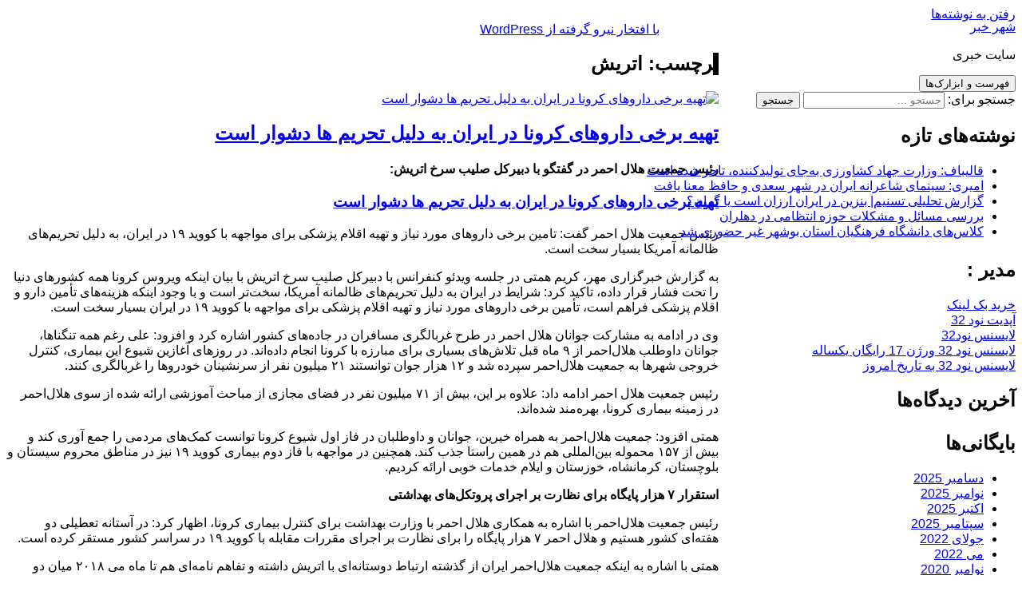

--- FILE ---
content_type: text/html; charset=UTF-8
request_url: http://mansorevatani.ir/tag/%D8%A7%D8%AA%D8%B1%DB%8C%D8%B4/
body_size: 18326
content:
<!DOCTYPE html>
<html dir="rtl" lang="fa-IR" class="no-js">
<head>
	<meta charset="UTF-8">
	<meta name="viewport" content="width=device-width">
	<link rel="profile" href="http://gmpg.org/xfn/11">
	<link rel="pingback" href="http://mansorevatani.ir/xmlrpc.php">
	<!--[if lt IE 9]>
	<script src="http://mansorevatani.ir/wp-content/themes/twentyfifteen/js/html5.js?ver=3.7.0"></script>
	<![endif]-->
	<script>(function(html){html.className = html.className.replace(/\bno-js\b/,'js')})(document.documentElement);</script>
<title>اتریش &#8211; شهر خبر</title>
<meta name='robots' content='max-image-preview:large' />
<link rel='dns-prefetch' href='//fonts.googleapis.com' />
<link rel='dns-prefetch' href='//s.w.org' />
<link href='https://fonts.gstatic.com' crossorigin rel='preconnect' />
<link rel="alternate" type="application/rss+xml" title="شهر خبر &raquo; خوراک" href="http://mansorevatani.ir/feed/" />
<link rel="alternate" type="application/rss+xml" title="شهر خبر &raquo; خوراک دیدگاه‌ها" href="http://mansorevatani.ir/comments/feed/" />
<link rel="alternate" type="application/rss+xml" title="شهر خبر &raquo; اتریش خوراک برچسب" href="http://mansorevatani.ir/tag/%d8%a7%d8%aa%d8%b1%db%8c%d8%b4/feed/" />
<script>
window._wpemojiSettings = {"baseUrl":"https:\/\/s.w.org\/images\/core\/emoji\/14.0.0\/72x72\/","ext":".png","svgUrl":"https:\/\/s.w.org\/images\/core\/emoji\/14.0.0\/svg\/","svgExt":".svg","source":{"concatemoji":"http:\/\/mansorevatani.ir\/wp-includes\/js\/wp-emoji-release.min.js?ver=6.0.11"}};
/*! This file is auto-generated */
!function(e,a,t){var n,r,o,i=a.createElement("canvas"),p=i.getContext&&i.getContext("2d");function s(e,t){var a=String.fromCharCode,e=(p.clearRect(0,0,i.width,i.height),p.fillText(a.apply(this,e),0,0),i.toDataURL());return p.clearRect(0,0,i.width,i.height),p.fillText(a.apply(this,t),0,0),e===i.toDataURL()}function c(e){var t=a.createElement("script");t.src=e,t.defer=t.type="text/javascript",a.getElementsByTagName("head")[0].appendChild(t)}for(o=Array("flag","emoji"),t.supports={everything:!0,everythingExceptFlag:!0},r=0;r<o.length;r++)t.supports[o[r]]=function(e){if(!p||!p.fillText)return!1;switch(p.textBaseline="top",p.font="600 32px Arial",e){case"flag":return s([127987,65039,8205,9895,65039],[127987,65039,8203,9895,65039])?!1:!s([55356,56826,55356,56819],[55356,56826,8203,55356,56819])&&!s([55356,57332,56128,56423,56128,56418,56128,56421,56128,56430,56128,56423,56128,56447],[55356,57332,8203,56128,56423,8203,56128,56418,8203,56128,56421,8203,56128,56430,8203,56128,56423,8203,56128,56447]);case"emoji":return!s([129777,127995,8205,129778,127999],[129777,127995,8203,129778,127999])}return!1}(o[r]),t.supports.everything=t.supports.everything&&t.supports[o[r]],"flag"!==o[r]&&(t.supports.everythingExceptFlag=t.supports.everythingExceptFlag&&t.supports[o[r]]);t.supports.everythingExceptFlag=t.supports.everythingExceptFlag&&!t.supports.flag,t.DOMReady=!1,t.readyCallback=function(){t.DOMReady=!0},t.supports.everything||(n=function(){t.readyCallback()},a.addEventListener?(a.addEventListener("DOMContentLoaded",n,!1),e.addEventListener("load",n,!1)):(e.attachEvent("onload",n),a.attachEvent("onreadystatechange",function(){"complete"===a.readyState&&t.readyCallback()})),(e=t.source||{}).concatemoji?c(e.concatemoji):e.wpemoji&&e.twemoji&&(c(e.twemoji),c(e.wpemoji)))}(window,document,window._wpemojiSettings);
</script>
<style>
img.wp-smiley,
img.emoji {
	display: inline !important;
	border: none !important;
	box-shadow: none !important;
	height: 1em !important;
	width: 1em !important;
	margin: 0 0.07em !important;
	vertical-align: -0.1em !important;
	background: none !important;
	padding: 0 !important;
}
</style>
	<link rel='stylesheet' id='wp-block-library-rtl-css'  href='http://mansorevatani.ir/wp-includes/css/dist/block-library/style-rtl.min.css?ver=6.0.11' media='all' />
<style id='wp-block-library-theme-inline-css'>
.wp-block-audio figcaption{color:#555;font-size:13px;text-align:center}.is-dark-theme .wp-block-audio figcaption{color:hsla(0,0%,100%,.65)}.wp-block-code{border:1px solid #ccc;border-radius:4px;font-family:Menlo,Consolas,monaco,monospace;padding:.8em 1em}.wp-block-embed figcaption{color:#555;font-size:13px;text-align:center}.is-dark-theme .wp-block-embed figcaption{color:hsla(0,0%,100%,.65)}.blocks-gallery-caption{color:#555;font-size:13px;text-align:center}.is-dark-theme .blocks-gallery-caption{color:hsla(0,0%,100%,.65)}.wp-block-image figcaption{color:#555;font-size:13px;text-align:center}.is-dark-theme .wp-block-image figcaption{color:hsla(0,0%,100%,.65)}.wp-block-pullquote{border-top:4px solid;border-bottom:4px solid;margin-bottom:1.75em;color:currentColor}.wp-block-pullquote__citation,.wp-block-pullquote cite,.wp-block-pullquote footer{color:currentColor;text-transform:uppercase;font-size:.8125em;font-style:normal}.wp-block-quote{border-left:.25em solid;margin:0 0 1.75em;padding-left:1em}.wp-block-quote cite,.wp-block-quote footer{color:currentColor;font-size:.8125em;position:relative;font-style:normal}.wp-block-quote.has-text-align-right{border-left:none;border-right:.25em solid;padding-left:0;padding-right:1em}.wp-block-quote.has-text-align-center{border:none;padding-left:0}.wp-block-quote.is-large,.wp-block-quote.is-style-large,.wp-block-quote.is-style-plain{border:none}.wp-block-search .wp-block-search__label{font-weight:700}:where(.wp-block-group.has-background){padding:1.25em 2.375em}.wp-block-separator.has-css-opacity{opacity:.4}.wp-block-separator{border:none;border-bottom:2px solid;margin-left:auto;margin-right:auto}.wp-block-separator.has-alpha-channel-opacity{opacity:1}.wp-block-separator:not(.is-style-wide):not(.is-style-dots){width:100px}.wp-block-separator.has-background:not(.is-style-dots){border-bottom:none;height:1px}.wp-block-separator.has-background:not(.is-style-wide):not(.is-style-dots){height:2px}.wp-block-table thead{border-bottom:3px solid}.wp-block-table tfoot{border-top:3px solid}.wp-block-table td,.wp-block-table th{padding:.5em;border:1px solid;word-break:normal}.wp-block-table figcaption{color:#555;font-size:13px;text-align:center}.is-dark-theme .wp-block-table figcaption{color:hsla(0,0%,100%,.65)}.wp-block-video figcaption{color:#555;font-size:13px;text-align:center}.is-dark-theme .wp-block-video figcaption{color:hsla(0,0%,100%,.65)}.wp-block-template-part.has-background{padding:1.25em 2.375em;margin-top:0;margin-bottom:0}
</style>
<style id='global-styles-inline-css'>
body{--wp--preset--color--black: #000000;--wp--preset--color--cyan-bluish-gray: #abb8c3;--wp--preset--color--white: #fff;--wp--preset--color--pale-pink: #f78da7;--wp--preset--color--vivid-red: #cf2e2e;--wp--preset--color--luminous-vivid-orange: #ff6900;--wp--preset--color--luminous-vivid-amber: #fcb900;--wp--preset--color--light-green-cyan: #7bdcb5;--wp--preset--color--vivid-green-cyan: #00d084;--wp--preset--color--pale-cyan-blue: #8ed1fc;--wp--preset--color--vivid-cyan-blue: #0693e3;--wp--preset--color--vivid-purple: #9b51e0;--wp--preset--color--dark-gray: #111;--wp--preset--color--light-gray: #f1f1f1;--wp--preset--color--yellow: #f4ca16;--wp--preset--color--dark-brown: #352712;--wp--preset--color--medium-pink: #e53b51;--wp--preset--color--light-pink: #ffe5d1;--wp--preset--color--dark-purple: #2e2256;--wp--preset--color--purple: #674970;--wp--preset--color--blue-gray: #22313f;--wp--preset--color--bright-blue: #55c3dc;--wp--preset--color--light-blue: #e9f2f9;--wp--preset--gradient--vivid-cyan-blue-to-vivid-purple: linear-gradient(135deg,rgba(6,147,227,1) 0%,rgb(155,81,224) 100%);--wp--preset--gradient--light-green-cyan-to-vivid-green-cyan: linear-gradient(135deg,rgb(122,220,180) 0%,rgb(0,208,130) 100%);--wp--preset--gradient--luminous-vivid-amber-to-luminous-vivid-orange: linear-gradient(135deg,rgba(252,185,0,1) 0%,rgba(255,105,0,1) 100%);--wp--preset--gradient--luminous-vivid-orange-to-vivid-red: linear-gradient(135deg,rgba(255,105,0,1) 0%,rgb(207,46,46) 100%);--wp--preset--gradient--very-light-gray-to-cyan-bluish-gray: linear-gradient(135deg,rgb(238,238,238) 0%,rgb(169,184,195) 100%);--wp--preset--gradient--cool-to-warm-spectrum: linear-gradient(135deg,rgb(74,234,220) 0%,rgb(151,120,209) 20%,rgb(207,42,186) 40%,rgb(238,44,130) 60%,rgb(251,105,98) 80%,rgb(254,248,76) 100%);--wp--preset--gradient--blush-light-purple: linear-gradient(135deg,rgb(255,206,236) 0%,rgb(152,150,240) 100%);--wp--preset--gradient--blush-bordeaux: linear-gradient(135deg,rgb(254,205,165) 0%,rgb(254,45,45) 50%,rgb(107,0,62) 100%);--wp--preset--gradient--luminous-dusk: linear-gradient(135deg,rgb(255,203,112) 0%,rgb(199,81,192) 50%,rgb(65,88,208) 100%);--wp--preset--gradient--pale-ocean: linear-gradient(135deg,rgb(255,245,203) 0%,rgb(182,227,212) 50%,rgb(51,167,181) 100%);--wp--preset--gradient--electric-grass: linear-gradient(135deg,rgb(202,248,128) 0%,rgb(113,206,126) 100%);--wp--preset--gradient--midnight: linear-gradient(135deg,rgb(2,3,129) 0%,rgb(40,116,252) 100%);--wp--preset--duotone--dark-grayscale: url('#wp-duotone-dark-grayscale');--wp--preset--duotone--grayscale: url('#wp-duotone-grayscale');--wp--preset--duotone--purple-yellow: url('#wp-duotone-purple-yellow');--wp--preset--duotone--blue-red: url('#wp-duotone-blue-red');--wp--preset--duotone--midnight: url('#wp-duotone-midnight');--wp--preset--duotone--magenta-yellow: url('#wp-duotone-magenta-yellow');--wp--preset--duotone--purple-green: url('#wp-duotone-purple-green');--wp--preset--duotone--blue-orange: url('#wp-duotone-blue-orange');--wp--preset--font-size--small: 13px;--wp--preset--font-size--medium: 20px;--wp--preset--font-size--large: 36px;--wp--preset--font-size--x-large: 42px;}.has-black-color{color: var(--wp--preset--color--black) !important;}.has-cyan-bluish-gray-color{color: var(--wp--preset--color--cyan-bluish-gray) !important;}.has-white-color{color: var(--wp--preset--color--white) !important;}.has-pale-pink-color{color: var(--wp--preset--color--pale-pink) !important;}.has-vivid-red-color{color: var(--wp--preset--color--vivid-red) !important;}.has-luminous-vivid-orange-color{color: var(--wp--preset--color--luminous-vivid-orange) !important;}.has-luminous-vivid-amber-color{color: var(--wp--preset--color--luminous-vivid-amber) !important;}.has-light-green-cyan-color{color: var(--wp--preset--color--light-green-cyan) !important;}.has-vivid-green-cyan-color{color: var(--wp--preset--color--vivid-green-cyan) !important;}.has-pale-cyan-blue-color{color: var(--wp--preset--color--pale-cyan-blue) !important;}.has-vivid-cyan-blue-color{color: var(--wp--preset--color--vivid-cyan-blue) !important;}.has-vivid-purple-color{color: var(--wp--preset--color--vivid-purple) !important;}.has-black-background-color{background-color: var(--wp--preset--color--black) !important;}.has-cyan-bluish-gray-background-color{background-color: var(--wp--preset--color--cyan-bluish-gray) !important;}.has-white-background-color{background-color: var(--wp--preset--color--white) !important;}.has-pale-pink-background-color{background-color: var(--wp--preset--color--pale-pink) !important;}.has-vivid-red-background-color{background-color: var(--wp--preset--color--vivid-red) !important;}.has-luminous-vivid-orange-background-color{background-color: var(--wp--preset--color--luminous-vivid-orange) !important;}.has-luminous-vivid-amber-background-color{background-color: var(--wp--preset--color--luminous-vivid-amber) !important;}.has-light-green-cyan-background-color{background-color: var(--wp--preset--color--light-green-cyan) !important;}.has-vivid-green-cyan-background-color{background-color: var(--wp--preset--color--vivid-green-cyan) !important;}.has-pale-cyan-blue-background-color{background-color: var(--wp--preset--color--pale-cyan-blue) !important;}.has-vivid-cyan-blue-background-color{background-color: var(--wp--preset--color--vivid-cyan-blue) !important;}.has-vivid-purple-background-color{background-color: var(--wp--preset--color--vivid-purple) !important;}.has-black-border-color{border-color: var(--wp--preset--color--black) !important;}.has-cyan-bluish-gray-border-color{border-color: var(--wp--preset--color--cyan-bluish-gray) !important;}.has-white-border-color{border-color: var(--wp--preset--color--white) !important;}.has-pale-pink-border-color{border-color: var(--wp--preset--color--pale-pink) !important;}.has-vivid-red-border-color{border-color: var(--wp--preset--color--vivid-red) !important;}.has-luminous-vivid-orange-border-color{border-color: var(--wp--preset--color--luminous-vivid-orange) !important;}.has-luminous-vivid-amber-border-color{border-color: var(--wp--preset--color--luminous-vivid-amber) !important;}.has-light-green-cyan-border-color{border-color: var(--wp--preset--color--light-green-cyan) !important;}.has-vivid-green-cyan-border-color{border-color: var(--wp--preset--color--vivid-green-cyan) !important;}.has-pale-cyan-blue-border-color{border-color: var(--wp--preset--color--pale-cyan-blue) !important;}.has-vivid-cyan-blue-border-color{border-color: var(--wp--preset--color--vivid-cyan-blue) !important;}.has-vivid-purple-border-color{border-color: var(--wp--preset--color--vivid-purple) !important;}.has-vivid-cyan-blue-to-vivid-purple-gradient-background{background: var(--wp--preset--gradient--vivid-cyan-blue-to-vivid-purple) !important;}.has-light-green-cyan-to-vivid-green-cyan-gradient-background{background: var(--wp--preset--gradient--light-green-cyan-to-vivid-green-cyan) !important;}.has-luminous-vivid-amber-to-luminous-vivid-orange-gradient-background{background: var(--wp--preset--gradient--luminous-vivid-amber-to-luminous-vivid-orange) !important;}.has-luminous-vivid-orange-to-vivid-red-gradient-background{background: var(--wp--preset--gradient--luminous-vivid-orange-to-vivid-red) !important;}.has-very-light-gray-to-cyan-bluish-gray-gradient-background{background: var(--wp--preset--gradient--very-light-gray-to-cyan-bluish-gray) !important;}.has-cool-to-warm-spectrum-gradient-background{background: var(--wp--preset--gradient--cool-to-warm-spectrum) !important;}.has-blush-light-purple-gradient-background{background: var(--wp--preset--gradient--blush-light-purple) !important;}.has-blush-bordeaux-gradient-background{background: var(--wp--preset--gradient--blush-bordeaux) !important;}.has-luminous-dusk-gradient-background{background: var(--wp--preset--gradient--luminous-dusk) !important;}.has-pale-ocean-gradient-background{background: var(--wp--preset--gradient--pale-ocean) !important;}.has-electric-grass-gradient-background{background: var(--wp--preset--gradient--electric-grass) !important;}.has-midnight-gradient-background{background: var(--wp--preset--gradient--midnight) !important;}.has-small-font-size{font-size: var(--wp--preset--font-size--small) !important;}.has-medium-font-size{font-size: var(--wp--preset--font-size--medium) !important;}.has-large-font-size{font-size: var(--wp--preset--font-size--large) !important;}.has-x-large-font-size{font-size: var(--wp--preset--font-size--x-large) !important;}
</style>
<link rel='stylesheet' id='twentyfifteen-fonts-css'  href='https://fonts.googleapis.com/css?family=Noto+Sans%3A400italic%2C700italic%2C400%2C700&#038;subset=latin%2Clatin-ext&#038;display=fallback' media='all' />
<link rel='stylesheet' id='genericons-css'  href='http://mansorevatani.ir/wp-content/themes/twentyfifteen/genericons/genericons.css?ver=3.2' media='all' />
<link rel='stylesheet' id='twentyfifteen-style-css'  href='http://mansorevatani.ir/wp-content/themes/twentyfifteen/style.css?ver=20190507' media='all' />
<link rel='stylesheet' id='twentyfifteen-block-style-css'  href='http://mansorevatani.ir/wp-content/themes/twentyfifteen/css/blocks.css?ver=20190102' media='all' />
<!--[if lt IE 9]>
<link rel='stylesheet' id='twentyfifteen-ie-css'  href='http://mansorevatani.ir/wp-content/themes/twentyfifteen/css/ie.css?ver=20170916' media='all' />
<![endif]-->
<!--[if lt IE 8]>
<link rel='stylesheet' id='twentyfifteen-ie7-css'  href='http://mansorevatani.ir/wp-content/themes/twentyfifteen/css/ie7.css?ver=20141210' media='all' />
<![endif]-->
<script src='http://mansorevatani.ir/wp-includes/js/jquery/jquery.min.js?ver=3.6.0' id='jquery-core-js'></script>
<script src='http://mansorevatani.ir/wp-includes/js/jquery/jquery-migrate.min.js?ver=3.3.2' id='jquery-migrate-js'></script>
<link rel="https://api.w.org/" href="http://mansorevatani.ir/wp-json/" /><link rel="alternate" type="application/json" href="http://mansorevatani.ir/wp-json/wp/v2/tags/34265" /><link rel="EditURI" type="application/rsd+xml" title="RSD" href="http://mansorevatani.ir/xmlrpc.php?rsd" />
<link rel="wlwmanifest" type="application/wlwmanifest+xml" href="http://mansorevatani.ir/wp-includes/wlwmanifest.xml" /> 
<link rel="stylesheet" href="http://mansorevatani.ir/wp-content/themes/twentyfifteen/rtl.css" media="screen" /><meta name="generator" content="WordPress 6.0.11" />
<style>.recentcomments a{display:inline !important;padding:0 !important;margin:0 !important;}</style>	
	<meta name="google-site-verification" content="uKcNZ4HVoATKbjMo8rFGUub1MjTtKT0CDl3Du58yvqY" />
	
</head>

<body class="rtl archive tag tag-34265 wp-embed-responsive">
<svg xmlns="http://www.w3.org/2000/svg" viewBox="0 0 0 0" width="0" height="0" focusable="false" role="none" style="visibility: hidden; position: absolute; left: -9999px; overflow: hidden;" ><defs><filter id="wp-duotone-dark-grayscale"><feColorMatrix color-interpolation-filters="sRGB" type="matrix" values=" .299 .587 .114 0 0 .299 .587 .114 0 0 .299 .587 .114 0 0 .299 .587 .114 0 0 " /><feComponentTransfer color-interpolation-filters="sRGB" ><feFuncR type="table" tableValues="0 0.49803921568627" /><feFuncG type="table" tableValues="0 0.49803921568627" /><feFuncB type="table" tableValues="0 0.49803921568627" /><feFuncA type="table" tableValues="1 1" /></feComponentTransfer><feComposite in2="SourceGraphic" operator="in" /></filter></defs></svg><svg xmlns="http://www.w3.org/2000/svg" viewBox="0 0 0 0" width="0" height="0" focusable="false" role="none" style="visibility: hidden; position: absolute; left: -9999px; overflow: hidden;" ><defs><filter id="wp-duotone-grayscale"><feColorMatrix color-interpolation-filters="sRGB" type="matrix" values=" .299 .587 .114 0 0 .299 .587 .114 0 0 .299 .587 .114 0 0 .299 .587 .114 0 0 " /><feComponentTransfer color-interpolation-filters="sRGB" ><feFuncR type="table" tableValues="0 1" /><feFuncG type="table" tableValues="0 1" /><feFuncB type="table" tableValues="0 1" /><feFuncA type="table" tableValues="1 1" /></feComponentTransfer><feComposite in2="SourceGraphic" operator="in" /></filter></defs></svg><svg xmlns="http://www.w3.org/2000/svg" viewBox="0 0 0 0" width="0" height="0" focusable="false" role="none" style="visibility: hidden; position: absolute; left: -9999px; overflow: hidden;" ><defs><filter id="wp-duotone-purple-yellow"><feColorMatrix color-interpolation-filters="sRGB" type="matrix" values=" .299 .587 .114 0 0 .299 .587 .114 0 0 .299 .587 .114 0 0 .299 .587 .114 0 0 " /><feComponentTransfer color-interpolation-filters="sRGB" ><feFuncR type="table" tableValues="0.54901960784314 0.98823529411765" /><feFuncG type="table" tableValues="0 1" /><feFuncB type="table" tableValues="0.71764705882353 0.25490196078431" /><feFuncA type="table" tableValues="1 1" /></feComponentTransfer><feComposite in2="SourceGraphic" operator="in" /></filter></defs></svg><svg xmlns="http://www.w3.org/2000/svg" viewBox="0 0 0 0" width="0" height="0" focusable="false" role="none" style="visibility: hidden; position: absolute; left: -9999px; overflow: hidden;" ><defs><filter id="wp-duotone-blue-red"><feColorMatrix color-interpolation-filters="sRGB" type="matrix" values=" .299 .587 .114 0 0 .299 .587 .114 0 0 .299 .587 .114 0 0 .299 .587 .114 0 0 " /><feComponentTransfer color-interpolation-filters="sRGB" ><feFuncR type="table" tableValues="0 1" /><feFuncG type="table" tableValues="0 0.27843137254902" /><feFuncB type="table" tableValues="0.5921568627451 0.27843137254902" /><feFuncA type="table" tableValues="1 1" /></feComponentTransfer><feComposite in2="SourceGraphic" operator="in" /></filter></defs></svg><svg xmlns="http://www.w3.org/2000/svg" viewBox="0 0 0 0" width="0" height="0" focusable="false" role="none" style="visibility: hidden; position: absolute; left: -9999px; overflow: hidden;" ><defs><filter id="wp-duotone-midnight"><feColorMatrix color-interpolation-filters="sRGB" type="matrix" values=" .299 .587 .114 0 0 .299 .587 .114 0 0 .299 .587 .114 0 0 .299 .587 .114 0 0 " /><feComponentTransfer color-interpolation-filters="sRGB" ><feFuncR type="table" tableValues="0 0" /><feFuncG type="table" tableValues="0 0.64705882352941" /><feFuncB type="table" tableValues="0 1" /><feFuncA type="table" tableValues="1 1" /></feComponentTransfer><feComposite in2="SourceGraphic" operator="in" /></filter></defs></svg><svg xmlns="http://www.w3.org/2000/svg" viewBox="0 0 0 0" width="0" height="0" focusable="false" role="none" style="visibility: hidden; position: absolute; left: -9999px; overflow: hidden;" ><defs><filter id="wp-duotone-magenta-yellow"><feColorMatrix color-interpolation-filters="sRGB" type="matrix" values=" .299 .587 .114 0 0 .299 .587 .114 0 0 .299 .587 .114 0 0 .299 .587 .114 0 0 " /><feComponentTransfer color-interpolation-filters="sRGB" ><feFuncR type="table" tableValues="0.78039215686275 1" /><feFuncG type="table" tableValues="0 0.94901960784314" /><feFuncB type="table" tableValues="0.35294117647059 0.47058823529412" /><feFuncA type="table" tableValues="1 1" /></feComponentTransfer><feComposite in2="SourceGraphic" operator="in" /></filter></defs></svg><svg xmlns="http://www.w3.org/2000/svg" viewBox="0 0 0 0" width="0" height="0" focusable="false" role="none" style="visibility: hidden; position: absolute; left: -9999px; overflow: hidden;" ><defs><filter id="wp-duotone-purple-green"><feColorMatrix color-interpolation-filters="sRGB" type="matrix" values=" .299 .587 .114 0 0 .299 .587 .114 0 0 .299 .587 .114 0 0 .299 .587 .114 0 0 " /><feComponentTransfer color-interpolation-filters="sRGB" ><feFuncR type="table" tableValues="0.65098039215686 0.40392156862745" /><feFuncG type="table" tableValues="0 1" /><feFuncB type="table" tableValues="0.44705882352941 0.4" /><feFuncA type="table" tableValues="1 1" /></feComponentTransfer><feComposite in2="SourceGraphic" operator="in" /></filter></defs></svg><svg xmlns="http://www.w3.org/2000/svg" viewBox="0 0 0 0" width="0" height="0" focusable="false" role="none" style="visibility: hidden; position: absolute; left: -9999px; overflow: hidden;" ><defs><filter id="wp-duotone-blue-orange"><feColorMatrix color-interpolation-filters="sRGB" type="matrix" values=" .299 .587 .114 0 0 .299 .587 .114 0 0 .299 .587 .114 0 0 .299 .587 .114 0 0 " /><feComponentTransfer color-interpolation-filters="sRGB" ><feFuncR type="table" tableValues="0.098039215686275 1" /><feFuncG type="table" tableValues="0 0.66274509803922" /><feFuncB type="table" tableValues="0.84705882352941 0.41960784313725" /><feFuncA type="table" tableValues="1 1" /></feComponentTransfer><feComposite in2="SourceGraphic" operator="in" /></filter></defs></svg><div id="page" class="hfeed site">
	<a class="skip-link screen-reader-text" href="#content">رفتن به نوشته‌ها</a>

	<div id="sidebar" class="sidebar">
		<header id="masthead" class="site-header" role="banner">
			<div class="site-branding">
										<p class="site-title"><a href="http://mansorevatani.ir/" rel="home">شهر خبر</a></p>
												<p class="site-description">سایت خبری</p>
										<button class="secondary-toggle">فهرست و ابزارک‌ها</button>
			</div><!-- .site-branding -->
		</header><!-- .site-header -->

			<div id="secondary" class="secondary">

		
		
					<div id="widget-area" class="widget-area" role="complementary">
				<aside id="search-2" class="widget widget_search"><form role="search" method="get" class="search-form" action="http://mansorevatani.ir/">
				<label>
					<span class="screen-reader-text">جستجو برای:</span>
					<input type="search" class="search-field" placeholder="جستجو &hellip;" value="" name="s" />
				</label>
				<input type="submit" class="search-submit screen-reader-text" value="جستجو" />
			</form></aside>
		<aside id="recent-posts-2" class="widget widget_recent_entries">
		<h2 class="widget-title">نوشته‌های تازه</h2>
		<ul>
											<li>
					<a href="http://mansorevatani.ir/%d9%82%d8%a7%d9%84%db%8c%d8%a8%d8%a7%d9%81-%d9%88%d8%b2%d8%a7%d8%b1%d8%aa-%d8%ac%d9%87%d8%a7%d8%af-%da%a9%d8%b4%d8%a7%d9%88%d8%b1%d8%b2%db%8c-%d8%a8%d9%87%d8%ac%d8%a7%db%8c-%d8%aa%d9%88/">قالیباف: وزارت جهاد کشاورزی به‌جای تولیدکننده، تاجر شده است</a>
									</li>
											<li>
					<a href="http://mansorevatani.ir/%d8%a7%d9%85%db%8c%d8%b1%db%8c-%d8%b3%db%8c%d9%86%d9%85%d8%a7%db%8c-%d8%b4%d8%a7%d8%b9%d8%b1%d8%a7%d9%86%d9%87-%d8%a7%db%8c%d8%b1%d8%a7%d9%86-%d8%af%d8%b1-%d8%b4%d9%87%d8%b1-%d8%b3%d8%b9%d8%af%db%8c/">امیری: سینمای شاعرانه ایران در شهر سعدی و حافظ معنا یافت</a>
									</li>
											<li>
					<a href="http://mansorevatani.ir/%da%af%d8%b2%d8%a7%d8%b1%d8%b4-%d8%aa%d8%ad%d9%84%db%8c%d9%84%db%8c-%d8%aa%d8%b3%d9%86%db%8c%d9%85-%d8%a8%d9%86%d8%b2%db%8c%d9%86-%d8%af%d8%b1-%d8%a7%db%8c%d8%b1%d8%a7%d9%86-%d8%a7%d8%b1%d8%b2%d8%a7/">گزارش تحلیلی تسنیم| بنزین در ایران ارزان است یا گران؟</a>
									</li>
											<li>
					<a href="http://mansorevatani.ir/%d8%a8%d8%b1%d8%b1%d8%b3%db%8c-%d9%85%d8%b3%d8%a7%d8%a6%d9%84-%d9%88-%d9%85%d8%b4%da%a9%d9%84%d8%a7%d8%aa-%d8%ad%d9%88%d8%b2%d9%87-%d8%a7%d9%86%d8%aa%d8%b8%d8%a7%d9%85%db%8c-%d8%af%d8%b1-%d8%af%d9%87/">بررسی مسائل و مشکلات حوزه انتظامی در دهلران</a>
									</li>
											<li>
					<a href="http://mansorevatani.ir/%da%a9%d9%84%d8%a7%d8%b3%d9%87%d8%a7%db%8c-%d8%af%d8%a7%d9%86%d8%b4%da%af%d8%a7%d9%87-%d9%81%d8%b1%d9%87%d9%86%da%af%db%8c%d8%a7%d9%86-%d8%a7%d8%b3%d8%aa%d8%a7%d9%86-%d8%a8%d9%88%d8%b4%d9%87/">کلاس‌های دانشگاه فرهنگیان استان بوشهر غیر حضوری شد</a>
									</li>
					</ul>

		</aside><aside id="execphp-2" class="widget widget_execphp"><h2 class="widget-title">مدیر :</h2>			<div class="execphpwidget"><a title="بهترین بک لینک" alt="بهترین بک لینک" href="https://behtarinbacklink.com/">خرید بک لینک</a><br>


<a href="https://gennexium40.com/">آپدیت نود 32</a><br>


<a href="https://cymbalta3060mg.com/">لایسنس نود32</a><br>


<a href="https://www.oakley-sunglasses.net.co/">لایسنس نود 32 ورژن 17 رایگان یکساله</a><br>


<a href="https://passwordnod32.ir">لایسنس نود 32 به تاریخ امروز</a><br>


<div style="display:none;"><a href="https://1xbet.fun/">&#1608;&#1575;&#1606; &#1575;&#1740;&#1705;&#1587; &#1576;&#1578;</a></div>


<div style="display:none;"><a href="https://baxiran.com">&#1587;&#1575;&#1740;&#1578; &#1576;&#1575;&#1586;&#1740; &#1575;&#1606;&#1601;&#1580;&#1575;&#1585;</a></div>


<div style="display:none;"><a href="https://bia.bet">&#1576;&#1575;&#1586;&#1740; &#1575;&#1606;&#1601;&#1580;&#1575;&#1585;</a></div>
<div style="display:none;"><a href="https://jetbet90.com">&#1580;&#1578; &#1576;&#1578; &#1576;&#1583;&#1608;&#1606; &#1601;&#1740;&#1604;&#1578;&#1585;</a></div>



<div id="5484312" style="display:none;"><a href="https://hotbet.click/">&#1607;&#1575;&#1578; &#1576;&#1578;</a></div>


<div style="display:none;"><a href="https://enfejar.games/">&#1587;&#1575;&#1740;&#1578; &#1576;&#1575;&#1586;&#1740; &#1575;&#1606;&#1601;&#1580;&#1575;&#1585;</a></div>


<div style="display:none;"><a href="https://jetbet90.info/">jetbet</a></div>


<div style="display:none;"><a href="https://shirbet.com/">&#1587;&#1575;&#1740;&#1578; &#1662;&#1740;&#1588; &#1576;&#1740;&#1606;&#1740; &#1601;&#1608;&#1578;&#1576;&#1575;&#1604;</a></div>


<div style="display:none;"><a href="https://sibbet90.site/">&#1587;&#1740;&#1576; &#1576;&#1578;</a></div>


<div style="display:none;"><a href="https://www.enfejar.vip/">&#1587;&#1575;&#1740;&#1578; &#1576;&#1575;&#1586;&#1740; &#1575;&#1606;&#1601;&#1580;&#1575;&#1585;</a></div>


<div style="display:none;"><a href="https://betball90.org/">&#1576;&#1578; &#1576;&#1575;&#1604; 90</a></div>


<div style="display:none;"><a href="https://bazienfejar.vip/">&#1576;&#1607;&#1578;&#1585;&#1740;&#1606; &#1587;&#1575;&#1740;&#1578; &#1576;&#1575;&#1586;&#1740; &#1575;&#1606;&#1601;&#1580;&#1575;&#1585; &#1570;&#1606;&#1604;&#1575;&#1740;&#1606;</a></div>


<div style="display:none;"><a href="https://www.jetbet90.bet/">&#1580;&#1578; &#1576;&#1578;</a></div>


<div id="983276" style="display:none;"><a href="https://enfejarsite.com/">&#1587;&#1575;&#1740;&#1578; &#1575;&#1606;&#1601;&#1580;&#1575;&#1585;</a></div>


<div style="display:none;"><a href="https://lanacasino.info/">lanacasino</a></div>


<div style="display:none;"><a href="https://betforward-shart.com/">&#1576;&#1578; &#1601;&#1608;&#1585;&#1608;&#1575;&#1585;&#1583;</a></div>


<div style="display:none;"><a href="https://1xbet-ir1.xyz/">1xbet</a></div>


<div style="display:none;"><a href="https://ace90.bet/">&#1570;&#1587; 90</a></div>


<div style="display:none;"><a href="https://jetbet-fa.com/">&#1580;&#1578; &#1576;&#1578;</a></div>


<div style="display:none;"><a href="https://bet-forward.com/">betforward</a></div>

<div style="display:none;"><a href="https://riverpoker.online/">river poker</a></div>

<div style="display:none;"><a href="https://emperorpoker.online/">emperor poker</a></div>


<div style="display:none;"><a href="https://baxbet.info/">&#1576;&#1705;&#1587; &#1576;&#1578;</a></div>



<div style="display:none;"><a href="https://mojavz.com/listing-category/vaamfori">&#1582;&#1585;&#1740;&#1583; &#1608;&#1575;&#1605; &#1602;&#1575;&#1606;&#1608;&#1606;&#1740; &#1576;&#1583;&#1608;&#1606; &#1590;&#1575;&#1605;&#1606;</a></div>
<div style="display:none;"><a href="https://bettime90vip.com/">bettime90vip</a></div>
<div style="display:none;"><a href="https://farsi1xbet.info/">&#1608;&#1575;&#1606; &#1575;&#1740;&#1705;&#1587; &#1576;&#1578; &#1601;&#1575;&#1585;&#1587;&#1740;</a></div>


<div id="9543975" style="display:none;"><a href="https://enfejargame.click">&#1587;&#1575;&#1740;&#1578; &#1576;&#1575;&#1586;&#1740; &#1575;&#1606;&#1601;&#1580;&#1575;&#1585;</a></div>
<div id="95435831" style="display:none;"><a href="http://b90.website">&#1587;&#1575;&#1740;&#1578; &#1576;&#1578;</a></div>
<div id="359025831" style="display:none;"><a href="https://jetbet90.website">&#1576;&#1575;&#1586;&#1740; &#1575;&#1606;&#1601;&#1580;&#1575;&#1585;</a></div>
<div style="display:none;"><a href="https://niksho.com/hot-bet/">&#1604;&#1740;&#1606;&#1705; &#1576;&#1583;&#1608;&#1606; &#1601;&#1740;&#1604;&#1578;&#1585; &#1587;&#1575;&#1740;&#1578; &#1607;&#1575;&#1578; &#1576;&#1578;</a></div>
<div style="display:none;"><a href="https://prosoccer.ws/">Free soccer tips</a></div>
<div style="display:none;"><a href="https://1xbet-nofilter.com">&#1583;&#1575;&#1606;&#1604;&#1608;&#1583; &#1575;&#1662;&#1604;&#1740;&#1705;&#1740;&#1588;&#1606; &#1608;&#1575;&#1606; &#1575;&#1740;&#1705;&#1587; &#1576;&#1578;</a></div>
<div style="display:none;"><a href="https://shartbandifarsi.com/">Tas20</a></div>
<div style="display:none;"><a href="https://www.1xbet-ir.apk">&#1583;&#1575;&#1606;&#1604;&#1608;&#1583; &#1575;&#1662;&#1604;&#1740;&#1705;&#1740;&#1588;&#1606; &#1608;&#1575;&#1606; &#1575;&#1740;&#1705;&#1587; &#1576;&#1578;</a></div>
<div style="display:none;"><a href="https://www.amoozeshbet.com">&#1583;&#1575;&#1606;&#1604;&#1608;&#1583; &#1575;&#1662;&#1604;&#1740;&#1705;&#1740;&#1588;&#1606; &#1608;&#1575;&#1606; &#1575;&#1740;&#1705;&#1587; &#1576;&#1578;</a></div>
<div style="display:none;"><a href="https://winxbet.game/fa/">&#1588;&#1585;&#1591; &#1576;&#1606;&#1583;&#1740; &#1608;&#1585;&#1586;&#1588;&#1740;</a></div>

<div style="display:none;">
<a href="https://t.me/dancebets">&#1583;&#1606;&#1587;&#1576;&#1578;</a>
<a href="https://www.instagram.com/dancebets?igsh=MWkyamVjMTFvbHloaA==">&#1587;&#1575;&#1740;&#1578; &#1588;&#1585;&#1591;&#8204;&#1576;&#1606;&#1583;&#1740;</a>
<a href="https://youtube.com/@dance_bets?si=bXR-7Nggm1MFAlk_">&#1576;&#1575;&#1586;&#1740;&#8204;&#1575;&#1606;&#1601;&#1580;&#1575;&#1585;</a>
<a href="https://X.com/dancebetvip?s=21">&#1588;&#1585;&#1591;&#8204;&#1576;&#1606;&#1583;&#1740;</a>
<a href="https://www.facebook.com/share/17Tmtdeakd/?mibextid=wwXIfr">&#1583;&#1606;&#1587;&#8204;&#1576;&#1578;</a>
<a href="https://www.instagram.com/delbet.siteshartbandi?igsh=MXIxZ3B1enAyZHJrZw==">&#1576;&#1575;&#1586;&#1740;&#8204;&#1575;&#1606;&#1601;&#1580;&#1575;&#1585;</a>
</div>





<link href="//backlink.behtarinseo.ir/ads/css/style-7.css" rel="stylesheet">
<div class="mihanbacklink">
               
</div></div>
		</aside><aside id="recent-comments-2" class="widget widget_recent_comments"><h2 class="widget-title">آخرین دیدگاه‌ها</h2><ul id="recentcomments"></ul></aside><aside id="archives-2" class="widget widget_archive"><h2 class="widget-title">بایگانی‌ها</h2>
			<ul>
					<li><a href='http://mansorevatani.ir/2025/12/'>دسامبر 2025</a></li>
	<li><a href='http://mansorevatani.ir/2025/11/'>نوامبر 2025</a></li>
	<li><a href='http://mansorevatani.ir/2025/10/'>اکتبر 2025</a></li>
	<li><a href='http://mansorevatani.ir/2025/09/'>سپتامبر 2025</a></li>
	<li><a href='http://mansorevatani.ir/2022/07/'>جولای 2022</a></li>
	<li><a href='http://mansorevatani.ir/2022/05/'>می 2022</a></li>
	<li><a href='http://mansorevatani.ir/2020/11/'>نوامبر 2020</a></li>
	<li><a href='http://mansorevatani.ir/2020/07/'>جولای 2020</a></li>
	<li><a href='http://mansorevatani.ir/2020/01/'>ژانویه 2020</a></li>
	<li><a href='http://mansorevatani.ir/2019/08/'>آگوست 2019</a></li>
	<li><a href='http://mansorevatani.ir/2018/03/'>مارس 2018</a></li>
	<li><a href='http://mansorevatani.ir/2018/02/'>فوریه 2018</a></li>
	<li><a href='http://mansorevatani.ir/2018/01/'>ژانویه 2018</a></li>
	<li><a href='http://mansorevatani.ir/2017/12/'>دسامبر 2017</a></li>
	<li><a href='http://mansorevatani.ir/2017/11/'>نوامبر 2017</a></li>
	<li><a href='http://mansorevatani.ir/2017/10/'>اکتبر 2017</a></li>
	<li><a href='http://mansorevatani.ir/2017/08/'>آگوست 2017</a></li>
	<li><a href='http://mansorevatani.ir/2017/07/'>جولای 2017</a></li>
	<li><a href='http://mansorevatani.ir/2017/06/'>ژوئن 2017</a></li>
	<li><a href='http://mansorevatani.ir/2017/04/'>آوریل 2017</a></li>
	<li><a href='http://mansorevatani.ir/2017/03/'>مارس 2017</a></li>
	<li><a href='http://mansorevatani.ir/2017/02/'>فوریه 2017</a></li>
	<li><a href='http://mansorevatani.ir/2017/01/'>ژانویه 2017</a></li>
	<li><a href='http://mansorevatani.ir/2016/12/'>دسامبر 2016</a></li>
	<li><a href='http://mansorevatani.ir/2016/11/'>نوامبر 2016</a></li>
	<li><a href='http://mansorevatani.ir/2016/08/'>آگوست 2016</a></li>
	<li><a href='http://mansorevatani.ir/2016/07/'>جولای 2016</a></li>
	<li><a href='http://mansorevatani.ir/2016/06/'>ژوئن 2016</a></li>
	<li><a href='http://mansorevatani.ir/2016/05/'>می 2016</a></li>
	<li><a href='http://mansorevatani.ir/2016/04/'>آوریل 2016</a></li>
	<li><a href='http://mansorevatani.ir/2016/03/'>مارس 2016</a></li>
	<li><a href='http://mansorevatani.ir/2016/02/'>فوریه 2016</a></li>
	<li><a href='http://mansorevatani.ir/2016/01/'>ژانویه 2016</a></li>
			</ul>

			</aside><aside id="categories-2" class="widget widget_categories"><h2 class="widget-title">دسته‌ها</h2>
			<ul>
					<li class="cat-item cat-item-4803"><a href="http://mansorevatani.ir/category/%d8%a7%d8%ae%d8%a8%d8%a7%d8%b1-%d8%ae%d8%a7%d9%86%d9%85/">اخبار خانم</a>
</li>
	<li class="cat-item cat-item-72431"><a href="http://mansorevatani.ir/category/%d8%a7%d8%ae%d8%a8%d8%a7%d8%b1-%d9%84%db%8c%d8%b3%d8%a7%d9%86%d8%b3/">اخبار لیسانس</a>
</li>
	<li class="cat-item cat-item-640"><a href="http://mansorevatani.ir/category/%d8%a7%d8%ae%d8%a8%d8%a7%d8%b1-%d9%85%d8%b1%d8%af/">اخبار مرد</a>
</li>
	<li class="cat-item cat-item-2563"><a href="http://mansorevatani.ir/category/%d8%ae%d8%a8%d8%b1-%d8%a2%da%af%d9%87%db%8c/">خبر آگهی</a>
</li>
	<li class="cat-item cat-item-2735"><a href="http://mansorevatani.ir/category/%d8%ae%d8%a8%d8%b1-%d8%a7%d8%b3%d8%aa%d8%ae%d8%af%d8%a7%d9%85/">خبر استخدام</a>
</li>
	<li class="cat-item cat-item-4295"><a href="http://mansorevatani.ir/category/%d8%ae%d8%a8%d8%b1-%d8%a7%d8%b5%d9%81%d9%87%d8%a7%d9%86/">خبر اصفهان</a>
</li>
	<li class="cat-item cat-item-285"><a href="http://mansorevatani.ir/category/%d8%ae%d8%a8%d8%b1-%d8%aa%d8%a8%d8%b1%db%8c%d8%b2/">خبر تبریز</a>
</li>
	<li class="cat-item cat-item-169"><a href="http://mansorevatani.ir/category/%d8%ae%d8%a8%d8%b1-%d8%aa%d9%87%d8%b1%d8%a7%d9%86/">خبر تهران</a>
</li>
	<li class="cat-item cat-item-18"><a href="http://mansorevatani.ir/category/%d8%ae%d8%a8%d8%b1-%d8%ac%d8%af%db%8c%d8%af/">خبر جدید</a>
</li>
	<li class="cat-item cat-item-9739"><a href="http://mansorevatani.ir/category/%d8%ae%d8%a8%d8%b1-%d8%af%da%a9%d8%aa%d8%b1%d8%a7/">خبر دکترا</a>
</li>
	<li class="cat-item cat-item-16140"><a href="http://mansorevatani.ir/category/%d8%ae%d8%a8%d8%b1-%d8%af%db%8c%d9%be%d9%84%d9%85/">خبر دیپلم</a>
</li>
	<li class="cat-item cat-item-109"><a href="http://mansorevatani.ir/category/%d8%ae%d8%a8%d8%b1-%d8%b4%d8%b1%da%a9%d8%aa/">خبر شرکت</a>
</li>
	<li class="cat-item cat-item-1340"><a href="http://mansorevatani.ir/category/%d8%ae%d8%a8%d8%b1-%d8%b4%d9%87%d8%b1%d8%af%d8%a7%d8%b1%db%8c/">خبر شهرداری</a>
</li>
	<li class="cat-item cat-item-17005"><a href="http://mansorevatani.ir/category/%d8%ae%d8%a8%d8%b1-%d8%b4%db%8c%d8%b1%d8%a7%d8%b2/">خبر شیراز</a>
</li>
	<li class="cat-item cat-item-12727"><a href="http://mansorevatani.ir/category/%d8%ae%d8%a8%d8%b1-%d9%81%d8%b1%d9%88%d8%b4%da%af%d8%a7%d9%87/">خبر فروشگاه</a>
</li>
	<li class="cat-item cat-item-661"><a href="http://mansorevatani.ir/category/%d8%ae%d8%a8%d8%b1-%d9%85%d8%b4%d9%87%d8%af/">خبر مشهد</a>
</li>
	<li class="cat-item cat-item-390"><a href="http://mansorevatani.ir/category/%d8%ae%d8%a8%d8%b1-%d9%86%d9%81%d8%aa/">خبر نفت</a>
</li>
	<li class="cat-item cat-item-3400"><a href="http://mansorevatani.ir/category/%d8%ae%d8%a8%d8%b1-%db%8c%d8%b2%d8%af/">خبر یزد</a>
</li>
	<li class="cat-item cat-item-721"><a href="http://mansorevatani.ir/category/%d8%ae%d8%a8%d8%b1%d8%a7%d8%b1%d8%aa%d8%b4%db%8c/">خبرارتشی</a>
</li>
	<li class="cat-item cat-item-1"><a href="http://mansorevatani.ir/category/%d8%af%d8%b3%d8%aa%d9%87%e2%80%8c%d8%a8%d9%86%d8%af%db%8c-%d9%86%d8%b4%d8%af%d9%87/">دسته‌بندی نشده</a>
</li>
	<li class="cat-item cat-item-1282"><a href="http://mansorevatani.ir/category/%d9%85%d9%87%d9%86%d8%af%d8%b3/">مهندس</a>
</li>
			</ul>

			</aside><aside id="meta-2" class="widget widget_meta"><h2 class="widget-title">اطلاعات</h2>
		<ul>
						<li><a href="http://mansorevatani.ir/wp-login.php">ورود</a></li>
			<li><a href="http://mansorevatani.ir/feed/">خوراک ورودی‌ها</a></li>
			<li><a href="http://mansorevatani.ir/comments/feed/">خوراک دیدگاه‌ها</a></li>

			<li><a href="https://fa.wordpress.org/">وردپرس</a></li>
		</ul>

		</aside>			</div><!-- .widget-area -->
		
	</div><!-- .secondary -->

	</div><!-- .sidebar -->

	<div id="content" class="site-content">

	<section id="primary" class="content-area">
		<main id="main" class="site-main" role="main">

		
			<header class="page-header">
				<h1 class="page-title">برچسب:  <span>اتریش</span></h1>			</header><!-- .page-header -->

			
<article id="post-13183" class="post-13183 post type-post status-publish format-standard has-post-thumbnail hentry category-1 tag-34265 tag-93385 tag-93388 tag-93387 tag-93386 tag-93354">
	
	<a class="post-thumbnail" href="http://mansorevatani.ir/tahiye-barkhi-az-daro-haye-corona-dar-iran-ve-dalil-tahrim-ha-doshvar-ast/" aria-hidden="true">
		<img width="620" height="413" src="http://mansorevatani.ir/wp-content/uploads/2020/11/رئیس-جمعیت-هلال-احمر.jpg" class="attachment-post-thumbnail size-post-thumbnail wp-post-image" alt="تهیه برخی داروهای کرونا در ایران به دلیل تحریم ها دشوار است" srcset="http://mansorevatani.ir/wp-content/uploads/2020/11/رئیس-جمعیت-هلال-احمر.jpg 620w, http://mansorevatani.ir/wp-content/uploads/2020/11/رئیس-جمعیت-هلال-احمر-300x200.jpg 300w" sizes="(max-width: 620px) 100vw, 620px" />	</a>

		
	<header class="entry-header">
		<h2 class="entry-title"><a href="http://mansorevatani.ir/tahiye-barkhi-az-daro-haye-corona-dar-iran-ve-dalil-tahrim-ha-doshvar-ast/" rel="bookmark">تهیه برخی داروهای کرونا در ایران به دلیل تحریم ها دشوار است</a></h2>	</header><!-- .entry-header -->

	<div class="entry-content">
		<div class="item-header">
<div class="item-title">
<h4 class="subtitle kicker">رئیس جمعیت هلال احمر در گفتگو با دبیرکل صلیب سرخ اتریش:</h4>
<h1 class="title"><a href="http://mansorevatani.ir/tag/%d9%88%db%8c%d8%b1%d9%88%d8%b3-%da%a9%d8%b1%d9%88%d9%86%d8%a7/">تهیه برخی داروهای کرونا در ایران به دلیل تحریم ها دشوار است</a></h1>
</div>
</div>
<div class="item-summary">
<figure class="item-img"></figure>
<p class="summary introtext">رئیس جمعیت هلال احمر گفت: تامین برخی داروهای مورد نیاز و تهیه اقلام پزشکی برای مواجهه با کووید ۱۹ در ایران، به دلیل تحریم‌های ظالمانه آمریکا بسیار سخت است.</p>
</div>
<div class="item-body">
<div class="item-text">
<p dir="RTL">به گزارش خبرگزاری مهر، کریم همتی در جلسه ویدئو کنفرانس با دبیرکل صلیب سرخ اتریش با بیان اینکه ویروس کرونا همه کشورهای دنیا را تحت فشار قرار داده، تاکید کرد: شرایط در ایران به دلیل تحریم‌های ظالمانه آمریکا، سخت‌تر است و با وجود اینکه هزینه‌های تأمین دارو و اقلام پزشکی فراهم است، تأمین برخی داروهای مورد نیاز و تهیه اقلام پزشکی برای مواجهه با کووید ۱۹ در ایران بسیار سخت است.</p>
<p dir="RTL">وی در ادامه به مشارکت جوانان هلال احمر در طرح غربالگری مسافران در جاده‌های کشور اشاره کرد و افزود: علی رغم همه تنگناها، جوانان داوطلب هلال‌احمر از ۹ ماه قبل تلاش‌های بسیاری برای مبارزه با کرونا انجام داده‌اند. در روزهای آغازین شیوع این بیماری، کنترل خروجی شهرها به جمعیت هلال‌احمر سپرده شد و ۱۲ هزار جوان توانستند ۲۱ میلیون نفر از سرنشینان خودروها را غربالگری کنند.</p>
<p dir="RTL">رئیس جمعیت هلال احمر ادامه داد: علاوه بر این، بیش از ۷۱ میلیون نفر در فضای مجازی از مباحث آموزشی ارائه شده از سوی هلال‌احمر در زمینه بیماری کرونا، بهره‌مند شده‌اند.</p>
<p dir="RTL">همتی افزود: جمعیت هلال‌احمر به همراه خیرین، جوانان و داوطلبان در فاز اول شیوع کرونا توانست کمک‌های مردمی را جمع آوری کند و بیش از ۱۵۷ محموله بین‌المللی هم در همین راستا جذب کند. همچنین در مواجهه با فاز دوم بیماری کووید ۱۹ نیز در مناطق محروم سیستان و بلوچستان، کرمانشاه، خوزستان و ایلام خدمات خوبی ارائه کردیم.</p>
<p dir="RTL"><strong>استقرار ۷ هزار پایگاه برای نظارت بر اجرای پروتکل‌های بهداشتی</strong></p>
<p dir="RTL">رئیس جمعیت هلال‌احمر با اشاره به همکاری هلال احمر با وزارت بهداشت برای کنترل بیماری کرونا، اظهار کرد: در آستانه تعطیلی دو هفته‌ای کشور هستیم و هلال احمر ۷ هزار پایگاه را برای نظارت بر اجرای مقررات مقابله با کووید ۱۹ در سراسر کشور مستقر کرده است.</p>
<p dir="RTL">همتی با اشاره به اینکه جمعیت هلال‌احمر ایران از گذشته ارتباط دوستانه‌ای با اتریش داشته و تفاهم نامه‌ای هم تا ماه می<span dir="rtl"> ۲۰۱۸</span> میان دو کشور وجود داشته که زمینه‌های همکاری برای مقابله با حوادث فراهم را کرده؛ ابراز امیدواری کرد که همکاری جمعیت‌های ملی ایران و اتریش در زمینه امداد و نجات، بحران‌ها و تیم‌های امداد و نجات توسعه بیشتری یابد.</p>
<p dir="RTL">وی با تقدیر از کمک‌های صلیب سرخ اتریش در سیل سال ۹۸ به آسیب دیدگان ایرانی تاکید کرد: انتظار داریم پس از این نیز کمک‌های بین‌المللی شامل ایران بشود. چرا که هیچ چیزی جز دوستی میان کشورها ماندگار نخواهد بود و امیدواریم میان ایران و اتریش هم این دوستی‌ها مستحکم‌تر بماند.</p>
<p dir="RTL"><strong>تفاهم‌نامه همکاری مشترک میان ۲ جمعیت ملی ایران و اتریش</strong></p>
<p dir="RTL">میکائیل اپریسنیگ دبیرکل صلیب سرخ اتریش هم در این جلسه با تاکید بر اینکه تحریم جمعیت‌های صلیب سرخ و هلال احمر برخلاف پروتکل‌های به رسمیت شناخته شده بین المللی است، افزود: ما برای رفع تحریم جمعیت هلال احمر تلاش کردیم اما به نتیجه نرسیدیم.</p>
<p dir="RTL">وی گفت: از طریق دولت اتریش برای کمک به ایران در بحث کووید ۱۹ تلاش کردیم و امیدواریم از طریق صلیب سرخ بتوانیم مشکلات را مرتفع کنیم.</p>
<p dir="RTL">وی افزود: قدم دوم ما هماهنگی با وزارت امور خارجه و کمیته منابع انسانی برای ارائه کمک‌های غیرنقدی خواهد بود، اتریش جزو اولین کشورها بود که از طریق سازمان بهداشت جهانی در بحث کرونا به ایران کمک کرد. مرحله سوم نیز، امضای تفاهم‌نامه است که برای همکاری‌های آتی بسیار مناسب خواهد بود، ایران خدمات خوبی به کشورهای آفریقایی ارائه کرده است که ما هم برای کمک به این کشورها از تجربیات ایران استفاده خواهیم کرد.</p>
<p dir="RTL">دبیرکل صلیب سرخ اتریش ادامه داد: خوشحال هستیم که هلال احمر ایران در بحث فراورده‌های خونی و آمبولانس‌ها تجربیات خوبی دارد و می‌توانیم از این تجربیات استفاده کنیم.</p>
<p dir="RTL">سفیر ایران در اتریش نیز در این جلسه گفت: هر دو کشور ایران و اتریش ظرفیت‌های خوبی برای کمک به یکدیگر دارند و ما از تهیه پیش‌نویس و نهایی کردن MOU بسیار خوشحال هستیم. برای فائق آمدن بر چالش‌های موجود از جمله تهیه مجوزهای قانونی، وظیفه سنگینی بر دوش من و دبیرکل اتریش وجود دارد که برای پیدا کردن راه حل قانونی و شفاف آن تلاش خواهیم کرد.</p>
</div>
</div>
	</div><!-- .entry-content -->

	
	<footer class="entry-footer">
		<span class="posted-on"><span class="screen-reader-text">ارسال شده در </span><a href="http://mansorevatani.ir/tahiye-barkhi-az-daro-haye-corona-dar-iran-ve-dalil-tahrim-ha-doshvar-ast/" rel="bookmark"><time class="entry-date published" datetime="2020-11-18T10:40:28+00:00">نوامبر 18, 2020</time><time class="updated" datetime="2020-11-18T10:41:30+00:00">نوامبر 18, 2020</time></a></span><span class="byline"><span class="author vcard"><span class="screen-reader-text">نویسنده </span><a class="url fn n" href="http://mansorevatani.ir/author/asaran/">asaran</a></span></span><span class="cat-links"><span class="screen-reader-text">دسته‌ها </span><a href="http://mansorevatani.ir/category/%d8%af%d8%b3%d8%aa%d9%87%e2%80%8c%d8%a8%d9%86%d8%af%db%8c-%d9%86%d8%b4%d8%af%d9%87/" rel="category tag">دسته‌بندی نشده</a></span><span class="tags-links"><span class="screen-reader-text">برچسب‌ها </span><a href="http://mansorevatani.ir/tag/%d8%a7%d8%aa%d8%b1%db%8c%d8%b4/" rel="tag">اتریش</a>, <a href="http://mansorevatani.ir/tag/%d8%b1%d8%a6%db%8c%d8%b3-%d8%ac%d9%85%d8%b9%db%8c%d8%aa-%d9%87%d9%84%d8%a7%d9%84-%d8%a7%d8%ad%d9%85%d8%b1/" rel="tag">رئیس جمعیت هلال احمر</a>, <a href="http://mansorevatani.ir/tag/%d8%b3%d8%a7%d8%b2%d9%85%d8%a7%d9%86-%d8%a8%d9%87%d8%af%d8%a7%d8%b4%d8%aa-%d8%ac%d9%87%d8%a7%d9%86%db%8c/" rel="tag">سازمان بهداشت جهانی</a>, <a href="http://mansorevatani.ir/tag/%da%a9%d8%b1%db%8c%d9%85-%d9%87%d9%85%d8%aa%db%8c/" rel="tag">کریم همتی</a>, <a href="http://mansorevatani.ir/tag/%d9%87%d9%84%d8%a7%d9%84-%d8%a7%d8%ad%d9%85%d8%b1-%d8%ac%d9%85%d9%87%d9%88%d8%b1%db%8c-%d8%a7%d8%b3%d9%84%d8%a7%d9%85%db%8c-%d8%a7%db%8c%d8%b1%d8%a7%d9%86/" rel="tag">هلال احمر جمهوری اسلامی ایران</a>, <a href="http://mansorevatani.ir/tag/%d9%88%db%8c%d8%b1%d9%88%d8%b3-%da%a9%d8%b1%d9%88%d9%86%d8%a7/" rel="tag">ویروس کرونا</a></span>			</footer><!-- .entry-footer -->

</article><!-- #post-13183 -->

<article id="post-5107" class="post-5107 post type-post status-publish format-standard hentry category-18 tag-34265 tag-15 tag-8167 tag-16 tag-14 tag-12 tag-39509 tag-15752 tag-13 tag-17 tag-39510 tag-39507 tag-39505 tag-39511 tag-39508 tag-39506">
	
	<header class="entry-header">
		<h2 class="entry-title"><a href="http://mansorevatani.ir/%d8%b5%d8%a7%d9%84%d8%ad%db%8c-%da%a9%d9%84%d9%86%da%af%e2%80%8c%d8%b2%d9%86%db%8c-%d8%af%d8%b1-%d9%81%d8%b1%d8%af%d9%88-%d8%b8%d8%b1%d9%81-%db%8c%da%a9%db%8c-%d8%af%d9%88-%d9%87%d9%81%d8%aa%d9%87/" rel="bookmark">صالحی: کلنگ‌زنی در فردو ظرف یکی دو هفته آینده/اعزام هیأتی به اتریش برای تامین تجهیزات بیمارستان هسته‌ای/افزوده شدن 220 تن کیک زرد به ذخایر کشور</a></h2>	</header><!-- .entry-header -->

	<div class="entry-content">
		<p>صالحی: کلنگ‌زنی در فردو ظرف یکی دو هفته آینده/اعزام هیأتی به اتریش برای تامین تجهیزات بیمارستان هسته‌ای/افزوده شدن 220 تن کیک زرد به ذخایر کشور<br />&#1585;&#1574;&#1740;&#1587; &#1587;&#1575;&#1586;&#1605;&#1575;&#1606; &#1575;&#1606;&#1585;&#1688;&#1740; &#1575;&#1578;&#1605;&#1740; &#1711;&#1601;&#1578;: &#1584;&#1585; &#1601;&#1585;&#1583;&#1608; &#1576;&#1575; &#1585;&#1608;&#1587;&zwnj;&#1607;&#1575; &#1576;&#1585; &#1585;&#1608;&#1740; &#1575;&#1740;&#1586;&#1608;&#1578;&#1608;&#1662;&zwnj;&#1607;&#1575;&#1740; &#1662;&#1575;&#1740;&#1583;&#1575;&#1585; &#1705;&#1575;&#1585; &#1605;&#1740;&zwnj;&#1705;&#1606;&#1740;&#1605; &#1582;&#1740;&#1604;&#1740; &#1705;&#1575;&#1585; &#1580;&#1604;&#1608; &#1585;&#1601;&#1578;&#1607; &#1608; &#1585;&#1608;&#1587;&zwnj;&#1607;&#1575; &#1576;&#1575; &#1580;&#1583;&#1740;&#1578; &#1705;&#1575;&#1585; &#1585;&#1575; &#1662;&#1740;&#1711;&#1740;&#1585;&#1740; &#1605;&#1740;&zwnj;&#1705;&#1606;&#1606;&#1583; &#1608; &#1583;&#1585; &#1583;&#1608; &#1587;&#1607; &#1607;&#1601;&#1578;&#1607; &#1570;&#1740;&#1606;&#1583;&#1607; &#1740;&#1705; &#1705;&#1604;&#1606;&#1711; &#1586;&#1606;&#1740; &#1583;&#1585; &#1575;&#1740;&#1606; &#1586;&#1605;&#1740;&#1606;&#1607; &#1583;&#1585; &#1601;&#1585;&#1583;&#1608; &#1582;&#1608;&#1575;&#1607;&#1740;&#1605; &#1583;&#1575;&#1588;&#1578;.</p>
<h2>صالحی: کلنگ‌زنی در فردو ظرف یکی دو هفته آینده/اعزام هیأتی به اتریش برای تامین تجهیزات بیمارستان هسته‌ای/افزوده شدن 220 تن کیک زرد به ذخایر کشور</h2>
<p>&#1585;&#1574;&#1740;&#1587; &#1587;&#1575;&#1586;&#1605;&#1575;&#1606; &#1575;&#1606;&#1585;&#1688;&#1740; &#1575;&#1578;&#1605;&#1740; &#1711;&#1601;&#1578;: &#1584;&#1585; &#1601;&#1585;&#1583;&#1608; &#1576;&#1575; &#1585;&#1608;&#1587;&zwnj;&#1607;&#1575; &#1576;&#1585; &#1585;&#1608;&#1740; &#1575;&#1740;&#1586;&#1608;&#1578;&#1608;&#1662;&zwnj;&#1607;&#1575;&#1740; &#1662;&#1575;&#1740;&#1583;&#1575;&#1585; &#1705;&#1575;&#1585; &#1605;&#1740;&zwnj;&#1705;&#1606;&#1740;&#1605; &#1582;&#1740;&#1604;&#1740; &#1705;&#1575;&#1585; &#1580;&#1604;&#1608; &#1585;&#1601;&#1578;&#1607; &#1608; &#1585;&#1608;&#1587;&zwnj;&#1607;&#1575; &#1576;&#1575; &#1580;&#1583;&#1740;&#1578; &#1705;&#1575;&#1585; &#1585;&#1575; &#1662;&#1740;&#1711;&#1740;&#1585;&#1740; &#1605;&#1740;&zwnj;&#1705;&#1606;&#1606;&#1583; &#1608; &#1583;&#1585; &#1583;&#1608; &#1587;&#1607; &#1607;&#1601;&#1578;&#1607; &#1570;&#1740;&#1606;&#1583;&#1607; &#1740;&#1705; &#1705;&#1604;&#1606;&#1711; &#1586;&#1606;&#1740; &#1583;&#1585; &#1575;&#1740;&#1606; &#1586;&#1605;&#1740;&#1606;&#1607; &#1583;&#1585; &#1601;&#1585;&#1583;&#1608; &#1582;&#1608;&#1575;&#1607;&#1740;&#1605; &#1583;&#1575;&#1588;&#1578;.<br />صالحی: کلنگ‌زنی در فردو ظرف یکی دو هفته آینده/اعزام هیأتی به اتریش برای تامین تجهیزات بیمارستان هسته‌ای/افزوده شدن 220 تن کیک زرد به ذخایر کشور</p>
<p><b><a href="http://backlink.behtarinseo.ir/">فروش بک لینک</a></b></p>
	</div><!-- .entry-content -->

	
	<footer class="entry-footer">
		<span class="posted-on"><span class="screen-reader-text">ارسال شده در </span><a href="http://mansorevatani.ir/%d8%b5%d8%a7%d9%84%d8%ad%db%8c-%da%a9%d9%84%d9%86%da%af%e2%80%8c%d8%b2%d9%86%db%8c-%d8%af%d8%b1-%d9%81%d8%b1%d8%af%d9%88-%d8%b8%d8%b1%d9%81-%db%8c%da%a9%db%8c-%d8%af%d9%88-%d9%87%d9%81%d8%aa%d9%87/" rel="bookmark"><time class="entry-date published updated" datetime="2016-04-09T00:00:00+00:00">آوریل 9, 2016</time></a></span><span class="byline"><span class="author vcard"><span class="screen-reader-text">نویسنده </span><a class="url fn n" href="http://mansorevatani.ir/author/"></a></span></span><span class="cat-links"><span class="screen-reader-text">دسته‌ها </span><a href="http://mansorevatani.ir/category/%d8%ae%d8%a8%d8%b1-%d8%ac%d8%af%db%8c%d8%af/" rel="category tag">خبر جدید</a></span><span class="tags-links"><span class="screen-reader-text">برچسب‌ها </span><a href="http://mansorevatani.ir/tag/%d8%a7%d8%aa%d8%b1%db%8c%d8%b4/" rel="tag">اتریش</a>, <a href="http://mansorevatani.ir/tag/%d8%a7%d8%ae%d8%a8%d8%a7%d8%b1/" rel="tag">اخبار</a>, <a href="http://mansorevatani.ir/tag/%d8%aa%d8%a7%d9%85%db%8c%d9%86/" rel="tag">تامین</a>, <a href="http://mansorevatani.ir/tag/%d8%ae%d8%a8%d8%b1/" rel="tag">خبر</a>, <a href="http://mansorevatani.ir/tag/%d8%ae%d8%a8%d8%b1-%d8%ac%d8%af%db%8c%d8%af/" rel="tag">خبر جدید</a>, <a href="http://mansorevatani.ir/tag/%d8%ae%d8%a8%d8%b1-%d8%b1%d9%88%d8%b2/" rel="tag">خبر روز</a>, <a href="http://mansorevatani.ir/tag/%d8%af%d8%b1-%d8%b0%d8%ae%d8%a7%db%8c%d8%b1/" rel="tag">در ذخایر</a>, <a href="http://mansorevatani.ir/tag/%d8%af%d8%b1-%da%a9%d8%b4%d9%88%d8%b1/" rel="tag">در کشور</a>, <a href="http://mansorevatani.ir/tag/%d8%b3%d8%a7%db%8c%d8%aa-%d8%ae%d8%a8%d8%b1%db%8c/" rel="tag">سایت خبری</a>, <a href="http://mansorevatani.ir/tag/%d8%b4%d9%87%d8%b1-%d8%ae%d8%a8%d8%b1/" rel="tag">شهر خبر</a>, <a href="http://mansorevatani.ir/tag/%d8%b5%d8%a7%d9%84%d8%ad%db%8c-%d8%a8%d8%b1%d8%a7%db%8c/" rel="tag">صالحی: برای</a>, <a href="http://mansorevatani.ir/tag/%d8%b5%d8%a7%d9%84%d8%ad%db%8c-%d8%b0%d8%ae%d8%a7%db%8c%d8%b1/" rel="tag">صالحی: ذخایر</a>, <a href="http://mansorevatani.ir/tag/%d8%b5%d8%a7%d9%84%d8%ad%db%8c-%da%a9%d8%b4%d9%88%d8%b1/" rel="tag">صالحی: کشور</a>, <a href="http://mansorevatani.ir/tag/%da%a9%d8%b4%d9%88%d8%b1-%d8%a8%d8%b1%d8%a7%db%8c/" rel="tag">کشور برای</a>, <a href="http://mansorevatani.ir/tag/%da%a9%d9%84%d9%86%da%af%e2%80%8c%d8%b2%d9%86%db%8c-%d8%b0%d8%ae%d8%a7%db%8c%d8%b1/" rel="tag">کلنگ‌زنی ذخایر</a>, <a href="http://mansorevatani.ir/tag/%da%a9%d9%84%d9%86%da%af%e2%80%8c%d8%b2%d9%86%db%8c-%da%a9%d8%b4%d9%88%d8%b1/" rel="tag">کلنگ‌زنی کشور</a></span>			</footer><!-- .entry-footer -->

</article><!-- #post-5107 -->

<article id="post-5111" class="post-5111 post type-post status-publish format-standard hentry category-18 tag-34265 tag-15 tag-8167 tag-16 tag-14 tag-12 tag-39509 tag-15752 tag-13 tag-17 tag-39539 tag-39538 tag-39511 tag-39540 tag-39508 tag-39506">
	
	<header class="entry-header">
		<h2 class="entry-title"><a href="http://mansorevatani.ir/%da%a9%d9%84%d9%86%da%af%e2%80%8c%d8%b2%d9%86%db%8c-%d8%af%d8%b1-%d9%81%d8%b1%d8%af%d9%88-%d8%b8%d8%b1%d9%81-%db%8c%da%a9%db%8c-%d8%af%d9%88-%d9%87%d9%81%d8%aa%d9%87-%d8%a2%db%8c%d9%86%d8%af%d9%87/" rel="bookmark">کلنگ‌زنی در فردو ظرف یکی دو هفته آینده/اعزام هیأتی به اتریش برای تامین تجهیزات بیمارستان هسته‌ای/افزوده شدن 220 تن کیک زرد به ذخایر کشور</a></h2>	</header><!-- .entry-header -->

	<div class="entry-content">
		<p>کلنگ‌زنی در فردو ظرف یکی دو هفته آینده/اعزام هیأتی به اتریش برای تامین تجهیزات بیمارستان هسته‌ای/افزوده شدن 220 تن کیک زرد به ذخایر کشور<br />&#1585;&#1574;&#1740;&#1587; &#1587;&#1575;&#1586;&#1605;&#1575;&#1606; &#1575;&#1606;&#1585;&#1688;&#1740; &#1575;&#1578;&#1605;&#1740; &#1711;&#1601;&#1578;: &#1584;&#1585; &#1601;&#1585;&#1583;&#1608; &#1576;&#1575; &#1585;&#1608;&#1587;&zwnj;&#1607;&#1575; &#1576;&#1585; &#1585;&#1608;&#1740; &#1575;&#1740;&#1586;&#1608;&#1578;&#1608;&#1662;&zwnj;&#1607;&#1575;&#1740; &#1662;&#1575;&#1740;&#1583;&#1575;&#1585; &#1705;&#1575;&#1585; &#1605;&#1740;&zwnj;&#1705;&#1606;&#1740;&#1605; &#1582;&#1740;&#1604;&#1740; &#1705;&#1575;&#1585; &#1580;&#1604;&#1608; &#1585;&#1601;&#1578;&#1607; &#1608; &#1585;&#1608;&#1587;&zwnj;&#1607;&#1575; &#1576;&#1575; &#1580;&#1583;&#1740;&#1578; &#1705;&#1575;&#1585; &#1585;&#1575; &#1662;&#1740;&#1711;&#1740;&#1585;&#1740; &#1605;&#1740;&zwnj;&#1705;&#1606;&#1606;&#1583; &#1608; &#1583;&#1585; &#1583;&#1608; &#1587;&#1607; &#1607;&#1601;&#1578;&#1607; &#1570;&#1740;&#1606;&#1583;&#1607; &#1740;&#1705; &#1705;&#1604;&#1606;&#1711; &#1586;&#1606;&#1740; &#1583;&#1585; &#1575;&#1740;&#1606; &#1586;&#1605;&#1740;&#1606;&#1607; &#1583;&#1585; &#1601;&#1585;&#1583;&#1608; &#1582;&#1608;&#1575;&#1607;&#1740;&#1605; &#1583;&#1575;&#1588;&#1578;.</p>
<h2>کلنگ‌زنی در فردو ظرف یکی دو هفته آینده/اعزام هیأتی به اتریش برای تامین تجهیزات بیمارستان هسته‌ای/افزوده شدن 220 تن کیک زرد به ذخایر کشور</h2>
<p>&#1585;&#1574;&#1740;&#1587; &#1587;&#1575;&#1586;&#1605;&#1575;&#1606; &#1575;&#1606;&#1585;&#1688;&#1740; &#1575;&#1578;&#1605;&#1740; &#1711;&#1601;&#1578;: &#1584;&#1585; &#1601;&#1585;&#1583;&#1608; &#1576;&#1575; &#1585;&#1608;&#1587;&zwnj;&#1607;&#1575; &#1576;&#1585; &#1585;&#1608;&#1740; &#1575;&#1740;&#1586;&#1608;&#1578;&#1608;&#1662;&zwnj;&#1607;&#1575;&#1740; &#1662;&#1575;&#1740;&#1583;&#1575;&#1585; &#1705;&#1575;&#1585; &#1605;&#1740;&zwnj;&#1705;&#1606;&#1740;&#1605; &#1582;&#1740;&#1604;&#1740; &#1705;&#1575;&#1585; &#1580;&#1604;&#1608; &#1585;&#1601;&#1578;&#1607; &#1608; &#1585;&#1608;&#1587;&zwnj;&#1607;&#1575; &#1576;&#1575; &#1580;&#1583;&#1740;&#1578; &#1705;&#1575;&#1585; &#1585;&#1575; &#1662;&#1740;&#1711;&#1740;&#1585;&#1740; &#1605;&#1740;&zwnj;&#1705;&#1606;&#1606;&#1583; &#1608; &#1583;&#1585; &#1583;&#1608; &#1587;&#1607; &#1607;&#1601;&#1578;&#1607; &#1570;&#1740;&#1606;&#1583;&#1607; &#1740;&#1705; &#1705;&#1604;&#1606;&#1711; &#1586;&#1606;&#1740; &#1583;&#1585; &#1575;&#1740;&#1606; &#1586;&#1605;&#1740;&#1606;&#1607; &#1583;&#1585; &#1601;&#1585;&#1583;&#1608; &#1582;&#1608;&#1575;&#1607;&#1740;&#1605; &#1583;&#1575;&#1588;&#1578;.<br />کلنگ‌زنی در فردو ظرف یکی دو هفته آینده/اعزام هیأتی به اتریش برای تامین تجهیزات بیمارستان هسته‌ای/افزوده شدن 220 تن کیک زرد به ذخایر کشور</p>
<p><b><a href="http://backlink.behtarinseo.ir/">بک لینک رنک 7</a></b></p>
	</div><!-- .entry-content -->

	
	<footer class="entry-footer">
		<span class="posted-on"><span class="screen-reader-text">ارسال شده در </span><a href="http://mansorevatani.ir/%da%a9%d9%84%d9%86%da%af%e2%80%8c%d8%b2%d9%86%db%8c-%d8%af%d8%b1-%d9%81%d8%b1%d8%af%d9%88-%d8%b8%d8%b1%d9%81-%db%8c%da%a9%db%8c-%d8%af%d9%88-%d9%87%d9%81%d8%aa%d9%87-%d8%a2%db%8c%d9%86%d8%af%d9%87/" rel="bookmark"><time class="entry-date published updated" datetime="2016-04-09T00:00:00+00:00">آوریل 9, 2016</time></a></span><span class="byline"><span class="author vcard"><span class="screen-reader-text">نویسنده </span><a class="url fn n" href="http://mansorevatani.ir/author/"></a></span></span><span class="cat-links"><span class="screen-reader-text">دسته‌ها </span><a href="http://mansorevatani.ir/category/%d8%ae%d8%a8%d8%b1-%d8%ac%d8%af%db%8c%d8%af/" rel="category tag">خبر جدید</a></span><span class="tags-links"><span class="screen-reader-text">برچسب‌ها </span><a href="http://mansorevatani.ir/tag/%d8%a7%d8%aa%d8%b1%db%8c%d8%b4/" rel="tag">اتریش</a>, <a href="http://mansorevatani.ir/tag/%d8%a7%d8%ae%d8%a8%d8%a7%d8%b1/" rel="tag">اخبار</a>, <a href="http://mansorevatani.ir/tag/%d8%aa%d8%a7%d9%85%db%8c%d9%86/" rel="tag">تامین</a>, <a href="http://mansorevatani.ir/tag/%d8%ae%d8%a8%d8%b1/" rel="tag">خبر</a>, <a href="http://mansorevatani.ir/tag/%d8%ae%d8%a8%d8%b1-%d8%ac%d8%af%db%8c%d8%af/" rel="tag">خبر جدید</a>, <a href="http://mansorevatani.ir/tag/%d8%ae%d8%a8%d8%b1-%d8%b1%d9%88%d8%b2/" rel="tag">خبر روز</a>, <a href="http://mansorevatani.ir/tag/%d8%af%d8%b1-%d8%b0%d8%ae%d8%a7%db%8c%d8%b1/" rel="tag">در ذخایر</a>, <a href="http://mansorevatani.ir/tag/%d8%af%d8%b1-%da%a9%d8%b4%d9%88%d8%b1/" rel="tag">در کشور</a>, <a href="http://mansorevatani.ir/tag/%d8%b3%d8%a7%db%8c%d8%aa-%d8%ae%d8%a8%d8%b1%db%8c/" rel="tag">سایت خبری</a>, <a href="http://mansorevatani.ir/tag/%d8%b4%d9%87%d8%b1-%d8%ae%d8%a8%d8%b1/" rel="tag">شهر خبر</a>, <a href="http://mansorevatani.ir/tag/%d9%81%d8%b1%d8%af%d9%88-%d8%b0%d8%ae%d8%a7%db%8c%d8%b1/" rel="tag">فردو ذخایر</a>, <a href="http://mansorevatani.ir/tag/%d9%81%d8%b1%d8%af%d9%88-%da%a9%d8%b4%d9%88%d8%b1/" rel="tag">فردو کشور</a>, <a href="http://mansorevatani.ir/tag/%da%a9%d8%b4%d9%88%d8%b1-%d8%a8%d8%b1%d8%a7%db%8c/" rel="tag">کشور برای</a>, <a href="http://mansorevatani.ir/tag/%da%a9%d9%84%d9%86%da%af%e2%80%8c%d8%b2%d9%86%db%8c-%d8%a8%d8%b1%d8%a7%db%8c/" rel="tag">کلنگ‌زنی برای</a>, <a href="http://mansorevatani.ir/tag/%da%a9%d9%84%d9%86%da%af%e2%80%8c%d8%b2%d9%86%db%8c-%d8%b0%d8%ae%d8%a7%db%8c%d8%b1/" rel="tag">کلنگ‌زنی ذخایر</a>, <a href="http://mansorevatani.ir/tag/%da%a9%d9%84%d9%86%da%af%e2%80%8c%d8%b2%d9%86%db%8c-%da%a9%d8%b4%d9%88%d8%b1/" rel="tag">کلنگ‌زنی کشور</a></span>			</footer><!-- .entry-footer -->

</article><!-- #post-5111 -->

<article id="post-4665" class="post-4665 post type-post status-publish format-standard hentry category-18 tag-34265 tag-15 tag-22670 tag-36266 tag-36272 tag-36268 tag-16 tag-14 tag-12 tag-1479 tag-36267 tag-36269 tag-13 tag-17 tag-36270 tag-36271">
	
	<header class="entry-header">
		<h2 class="entry-title"><a href="http://mansorevatani.ir/%d9%be%d8%a7%d8%b3%d8%ae-%d8%b1%d8%b3%d8%a7%d9%86%d9%87-%d9%85%d9%84%db%8c-%d8%a8%d9%87-%d8%a7%d8%b9%d8%aa%d8%b1%d8%a7%d8%b6-%d8%b9%d8%b1%d8%a7%d9%82%da%86%db%8c-%d8%b1%d8%a6%db%8c%d8%b3-%d8%ac%d9%85/" rel="bookmark">پاسخ رسانه ملی به اعتراض عراقچی/ رئیس جمهور اتریش از قبل در جریان سوالات بود</a></h2>	</header><!-- .entry-header -->

	<div class="entry-content">
		<p>پاسخ رسانه ملی به اعتراض عراقچی/ رئیس جمهور اتریش از قبل در جریان سوالات بود<br />&#1705;&#1583;&#1585; &#1662;&#1740; &#1575;&#1592;&#1607;&#1575;&#1585;&#1575;&#1578; &#1588;&#1576; &#1711;&#1584;&#1588;&#1578;&#1607; &#1570;&#1602;&#1575;&#1740; &#1593;&#1585;&#1575;&#1602;&#1670;&#1740; &#1605;&#1593;&#1575;&#1608;&#1606; &#1608;&#1586;&#1740;&#1585; &#1575;&#1605;&#1608;&#1585; &#1582;&#1575;&#1585;&#1580;&#1607; &#1605;&#1576;&#1606;&#1740; &#1576;&#1585; &#1575;&#1740;&#1606;&#1705;&#1607; &#1582;&#1576;&#1585;&#1606;&#1711;&#1575;&#1585; &#1582;&#1576;&#1585;&#1711;&#1586;&#1575;&#1585;&#1740; &#1589;&#1583;&#1575; &#1608; &#1587;&#1740;&#1605;&#1575; &#1583;&#1585; &#1608;&#1740;&#1606; &#1606;&#1592;&#1585; &#1582;&#1608;&#1583; &#1585;&#1575; &#1583;&#1585;&#1576;&#1575;&#1585;&#1607; &#1587;&#1608;&#1574;&#1740;&#1601;&#1578; &#1576;&#1607; &#1585;&#1574;&#1740;&#1587; &#1580;&#1605;&#1607;&#1608;&#1585; &#1575;&#1578;&#1585;&#1740;&#1588; &#1575;&#1604;&#1602;&#1575; &#1705;&#1585;&#1583;&#1607; &#1575;&#1587;&#1578;&#1548; &#1605;&#1583;&#1740;&#1585;&#1705;&#1604; &#1575;&#1582;&#1576;&#1575;&#1585; &#1582;&#1575;&#1585;&#1580;&#1740; &#1582;&#1576;&#1585;&#1711;&#1586;&#1575;&#1585;&#1740; &#1589;&#1583;&#1575; &#1608; &#1587;&#1740;&#1605;&#1575; &#1711;&#1601;&#1578;: &#1587;&#1608;&#1575;&#1604;&#1575;&#1578; &#1605;&#1589;&#1575;&#1581;&#1576;&#1607; &#1575;&#1582;&#1578;&#1589;&#1575;&#1589;&#1740; &#1576;&#1575; &#1585;&#1574;&#1740;&#1587; &#1580;&#1605;&#1607;&#1608;&#1585; &#1575;&#1578;&#1585;&#1740;&#1588; &#1575;&#1586; &#1602;&#1576;&#1604; &#1576;&#1607; &#1575;&#1591;&#1604;&#1575;&#1593; &#1583;&#1601;&#1578;&#1585; &#1585;&#1740;&#1575;&#1587;&#1578; &#1580;&#1605;&#1607;&#1608;&#1585;&#1740; &#1608; &#1588;&#1582;&#1589; &#1585;&#1574;&#1740;&#1587; &#1580;&#1605;&#1607;&#1608;&#1585; &#1585;&#1587;&#1740;&#1583;&#1607; &#1576;&#1608;&#1583;.</p>
<h2>پاسخ رسانه ملی به اعتراض عراقچی/ رئیس جمهور اتریش از قبل در جریان سوالات بود</h2>
<p>&#1705;&#1583;&#1585; &#1662;&#1740; &#1575;&#1592;&#1607;&#1575;&#1585;&#1575;&#1578; &#1588;&#1576; &#1711;&#1584;&#1588;&#1578;&#1607; &#1570;&#1602;&#1575;&#1740; &#1593;&#1585;&#1575;&#1602;&#1670;&#1740; &#1605;&#1593;&#1575;&#1608;&#1606; &#1608;&#1586;&#1740;&#1585; &#1575;&#1605;&#1608;&#1585; &#1582;&#1575;&#1585;&#1580;&#1607; &#1605;&#1576;&#1606;&#1740; &#1576;&#1585; &#1575;&#1740;&#1606;&#1705;&#1607; &#1582;&#1576;&#1585;&#1606;&#1711;&#1575;&#1585; &#1582;&#1576;&#1585;&#1711;&#1586;&#1575;&#1585;&#1740; &#1589;&#1583;&#1575; &#1608; &#1587;&#1740;&#1605;&#1575; &#1583;&#1585; &#1608;&#1740;&#1606; &#1606;&#1592;&#1585; &#1582;&#1608;&#1583; &#1585;&#1575; &#1583;&#1585;&#1576;&#1575;&#1585;&#1607; &#1587;&#1608;&#1574;&#1740;&#1601;&#1578; &#1576;&#1607; &#1585;&#1574;&#1740;&#1587; &#1580;&#1605;&#1607;&#1608;&#1585; &#1575;&#1578;&#1585;&#1740;&#1588; &#1575;&#1604;&#1602;&#1575; &#1705;&#1585;&#1583;&#1607; &#1575;&#1587;&#1578;&#1548; &#1605;&#1583;&#1740;&#1585;&#1705;&#1604; &#1575;&#1582;&#1576;&#1575;&#1585; &#1582;&#1575;&#1585;&#1580;&#1740; &#1582;&#1576;&#1585;&#1711;&#1586;&#1575;&#1585;&#1740; &#1589;&#1583;&#1575; &#1608; &#1587;&#1740;&#1605;&#1575; &#1711;&#1601;&#1578;: &#1587;&#1608;&#1575;&#1604;&#1575;&#1578; &#1605;&#1589;&#1575;&#1581;&#1576;&#1607; &#1575;&#1582;&#1578;&#1589;&#1575;&#1589;&#1740; &#1576;&#1575; &#1585;&#1574;&#1740;&#1587; &#1580;&#1605;&#1607;&#1608;&#1585; &#1575;&#1578;&#1585;&#1740;&#1588; &#1575;&#1586; &#1602;&#1576;&#1604; &#1576;&#1607; &#1575;&#1591;&#1604;&#1575;&#1593; &#1583;&#1601;&#1578;&#1585; &#1585;&#1740;&#1575;&#1587;&#1578; &#1580;&#1605;&#1607;&#1608;&#1585;&#1740; &#1608; &#1588;&#1582;&#1589; &#1585;&#1574;&#1740;&#1587; &#1580;&#1605;&#1607;&#1608;&#1585; &#1585;&#1587;&#1740;&#1583;&#1607; &#1576;&#1608;&#1583;.<br />پاسخ رسانه ملی به اعتراض عراقچی/ رئیس جمهور اتریش از قبل در جریان سوالات بود</p>
<p></p>
<legend><a href="http://backlink.behtarinseo.ir/">بک لینک</a></legend>
	</div><!-- .entry-content -->

	
	<footer class="entry-footer">
		<span class="posted-on"><span class="screen-reader-text">ارسال شده در </span><a href="http://mansorevatani.ir/%d9%be%d8%a7%d8%b3%d8%ae-%d8%b1%d8%b3%d8%a7%d9%86%d9%87-%d9%85%d9%84%db%8c-%d8%a8%d9%87-%d8%a7%d8%b9%d8%aa%d8%b1%d8%a7%d8%b6-%d8%b9%d8%b1%d8%a7%d9%82%da%86%db%8c-%d8%b1%d8%a6%db%8c%d8%b3-%d8%ac%d9%85/" rel="bookmark"><time class="entry-date published updated" datetime="2016-04-03T00:00:00+00:00">آوریل 3, 2016</time></a></span><span class="byline"><span class="author vcard"><span class="screen-reader-text">نویسنده </span><a class="url fn n" href="http://mansorevatani.ir/author/"></a></span></span><span class="cat-links"><span class="screen-reader-text">دسته‌ها </span><a href="http://mansorevatani.ir/category/%d8%ae%d8%a8%d8%b1-%d8%ac%d8%af%db%8c%d8%af/" rel="category tag">خبر جدید</a></span><span class="tags-links"><span class="screen-reader-text">برچسب‌ها </span><a href="http://mansorevatani.ir/tag/%d8%a7%d8%aa%d8%b1%db%8c%d8%b4/" rel="tag">اتریش</a>, <a href="http://mansorevatani.ir/tag/%d8%a7%d8%ae%d8%a8%d8%a7%d8%b1/" rel="tag">اخبار</a>, <a href="http://mansorevatani.ir/tag/%d8%a8%d9%88%d8%af-%d8%ac%d9%85%d9%87%d9%88%d8%b1/" rel="tag">بود جمهور</a>, <a href="http://mansorevatani.ir/tag/%d9%be%d8%a7%d8%b3%d8%ae-%d8%a8%d9%88%d8%af/" rel="tag">پاسخ بود</a>, <a href="http://mansorevatani.ir/tag/%d9%be%d8%a7%d8%b3%d8%ae-%d8%ac%d9%85%d9%87%d9%88%d8%b1/" rel="tag">پاسخ جمهور</a>, <a href="http://mansorevatani.ir/tag/%d9%be%d8%a7%d8%b3%d8%ae-%d8%b3%d9%88%d8%a7%d9%84%d8%a7%d8%aa/" rel="tag">پاسخ سوالات</a>, <a href="http://mansorevatani.ir/tag/%d8%ae%d8%a8%d8%b1/" rel="tag">خبر</a>, <a href="http://mansorevatani.ir/tag/%d8%ae%d8%a8%d8%b1-%d8%ac%d8%af%db%8c%d8%af/" rel="tag">خبر جدید</a>, <a href="http://mansorevatani.ir/tag/%d8%ae%d8%a8%d8%b1-%d8%b1%d9%88%d8%b2/" rel="tag">خبر روز</a>, <a href="http://mansorevatani.ir/tag/%d8%b1%d8%a6%db%8c%d8%b3/" rel="tag">رئیس</a>, <a href="http://mansorevatani.ir/tag/%d8%b1%d8%b3%d8%a7%d9%86%d9%87-%d8%a8%d9%88%d8%af/" rel="tag">رسانه بود</a>, <a href="http://mansorevatani.ir/tag/%d8%b1%d8%b3%d8%a7%d9%86%d9%87-%d8%b3%d9%88%d8%a7%d9%84%d8%a7%d8%aa/" rel="tag">رسانه سوالات</a>, <a href="http://mansorevatani.ir/tag/%d8%b3%d8%a7%db%8c%d8%aa-%d8%ae%d8%a8%d8%b1%db%8c/" rel="tag">سایت خبری</a>, <a href="http://mansorevatani.ir/tag/%d8%b4%d9%87%d8%b1-%d8%ae%d8%a8%d8%b1/" rel="tag">شهر خبر</a>, <a href="http://mansorevatani.ir/tag/%d9%85%d9%84%db%8c-%d8%a8%d9%88%d8%af/" rel="tag">ملی بود</a>, <a href="http://mansorevatani.ir/tag/%d9%85%d9%84%db%8c-%d8%b3%d9%88%d8%a7%d9%84%d8%a7%d8%aa/" rel="tag">ملی سوالات</a></span>			</footer><!-- .entry-footer -->

</article><!-- #post-4665 -->

<article id="post-4608" class="post-4608 post type-post status-publish format-standard hentry category-18 tag-34265 tag-15 tag-35824 tag-35819 tag-30292 tag-16 tag-14 tag-12 tag-13 tag-17 tag-2035 tag-35818 tag-35823 tag-35820 tag-35821 tag-35822">
	
	<header class="entry-header">
		<h2 class="entry-title"><a href="http://mansorevatani.ir/%d9%84%d8%a7%d8%b1%db%8c%d8%ac%d8%a7%d9%86%db%8c-%d8%a7%d8%b2-%d9%84%d8%ba%d9%88-%d8%b3%d9%81%d8%b1-%d8%b1%d9%88%d8%ad%d8%a7%d9%86%db%8c-%d8%a8%d9%87-%d8%a7%d8%aa%d8%b1%db%8c%d8%b4-%d8%ad%d9%85%d8%a7/" rel="bookmark">لاریجانی از لغو سفر روحانی به اتریش حمایت کرد/ پس لرزه‌های لغو یک سفر اروپایی</a></h2>	</header><!-- .entry-header -->

	<div class="entry-content">
		<p>لاریجانی از لغو سفر روحانی به اتریش حمایت کرد/ پس لرزه‌های لغو یک سفر اروپایی<br />&#1662;&#1587; &#1604;&#1585;&#1586;&#1607;&zwnj;&#1607;&#1575;&#1740; &#1587;&#1601;&#1585;&#1740; &#1705;&#1607; &#1602;&#1585;&#1575;&#1585; &#1576;&#1608;&#1583; &#1740;&#1575;&#1586;&#1583;&#1607;&#1605;&#1740;&#1606; &#1585;&#1608;&#1586; &#1575;&#1586; &#1587;&#1575;&#1604; 95 &#1575;&#1606;&#1580;&#1575;&#1605; &#1588;&#1608;&#1583; &#1608;&#1604;&#1740; &#1583;&#1585; &#1587;&#1575;&#1593;&#1575;&#1578; &#1662;&#1575;&#1740;&#1575;&#1606;&#1740; &#1604;&#1594;&#1608; &#1588;&#1583;&#1548; &#1607;&#1606;&#1608;&#1586; &#1575;&#1583;&#1575;&#1605;&#1607; &#1583;&#1575;&#1585;&#1583;.</p>
<h2>لاریجانی از لغو سفر روحانی به اتریش حمایت کرد/ پس لرزه‌های لغو یک سفر اروپایی</h2>
<p>&#1662;&#1587; &#1604;&#1585;&#1586;&#1607;&zwnj;&#1607;&#1575;&#1740; &#1587;&#1601;&#1585;&#1740; &#1705;&#1607; &#1602;&#1585;&#1575;&#1585; &#1576;&#1608;&#1583; &#1740;&#1575;&#1586;&#1583;&#1607;&#1605;&#1740;&#1606; &#1585;&#1608;&#1586; &#1575;&#1586; &#1587;&#1575;&#1604; 95 &#1575;&#1606;&#1580;&#1575;&#1605; &#1588;&#1608;&#1583; &#1608;&#1604;&#1740; &#1583;&#1585; &#1587;&#1575;&#1593;&#1575;&#1578; &#1662;&#1575;&#1740;&#1575;&#1606;&#1740; &#1604;&#1594;&#1608; &#1588;&#1583;&#1548; &#1607;&#1606;&#1608;&#1586; &#1575;&#1583;&#1575;&#1605;&#1607; &#1583;&#1575;&#1585;&#1583;.<br />لاریجانی از لغو سفر روحانی به اتریش حمایت کرد/ پس لرزه‌های لغو یک سفر اروپایی</p>
<p><i><a href="http://backlink.behtarinseo.ir/">بک لینک</a></i></p>
	</div><!-- .entry-content -->

	
	<footer class="entry-footer">
		<span class="posted-on"><span class="screen-reader-text">ارسال شده در </span><a href="http://mansorevatani.ir/%d9%84%d8%a7%d8%b1%db%8c%d8%ac%d8%a7%d9%86%db%8c-%d8%a7%d8%b2-%d9%84%d8%ba%d9%88-%d8%b3%d9%81%d8%b1-%d8%b1%d9%88%d8%ad%d8%a7%d9%86%db%8c-%d8%a8%d9%87-%d8%a7%d8%aa%d8%b1%db%8c%d8%b4-%d8%ad%d9%85%d8%a7/" rel="bookmark"><time class="entry-date published updated" datetime="2016-04-02T00:00:00+00:00">آوریل 2, 2016</time></a></span><span class="byline"><span class="author vcard"><span class="screen-reader-text">نویسنده </span><a class="url fn n" href="http://mansorevatani.ir/author/"></a></span></span><span class="cat-links"><span class="screen-reader-text">دسته‌ها </span><a href="http://mansorevatani.ir/category/%d8%ae%d8%a8%d8%b1-%d8%ac%d8%af%db%8c%d8%af/" rel="category tag">خبر جدید</a></span><span class="tags-links"><span class="screen-reader-text">برچسب‌ها </span><a href="http://mansorevatani.ir/tag/%d8%a7%d8%aa%d8%b1%db%8c%d8%b4/" rel="tag">اتریش</a>, <a href="http://mansorevatani.ir/tag/%d8%a7%d8%ae%d8%a8%d8%a7%d8%b1/" rel="tag">اخبار</a>, <a href="http://mansorevatani.ir/tag/%d8%a7%d8%b1%d9%88%d9%be%d8%a7%db%8c%db%8c-%d8%ad%d9%85%d8%a7%db%8c%d8%aa/" rel="tag">اروپایی حمایت</a>, <a href="http://mansorevatani.ir/tag/%d8%a7%d8%b2-%d8%a7%d8%b1%d9%88%d9%be%d8%a7%db%8c%db%8c/" rel="tag">از اروپایی</a>, <a href="http://mansorevatani.ir/tag/%d8%a7%d8%b2-%d8%b3%d9%81%d8%b1/" rel="tag">از سفر</a>, <a href="http://mansorevatani.ir/tag/%d8%ae%d8%a8%d8%b1/" rel="tag">خبر</a>, <a href="http://mansorevatani.ir/tag/%d8%ae%d8%a8%d8%b1-%d8%ac%d8%af%db%8c%d8%af/" rel="tag">خبر جدید</a>, <a href="http://mansorevatani.ir/tag/%d8%ae%d8%a8%d8%b1-%d8%b1%d9%88%d8%b2/" rel="tag">خبر روز</a>, <a href="http://mansorevatani.ir/tag/%d8%b3%d8%a7%db%8c%d8%aa-%d8%ae%d8%a8%d8%b1%db%8c/" rel="tag">سایت خبری</a>, <a href="http://mansorevatani.ir/tag/%d8%b4%d9%87%d8%b1-%d8%ae%d8%a8%d8%b1/" rel="tag">شهر خبر</a>, <a href="http://mansorevatani.ir/tag/%da%a9%d8%b1%d8%af/" rel="tag">کرد</a>, <a href="http://mansorevatani.ir/tag/%d9%84%d8%a7%d8%b1%db%8c%d8%ac%d8%a7%d9%86%db%8c-%d8%a7%d8%b1%d9%88%d9%be%d8%a7%db%8c%db%8c/" rel="tag">لاریجانی اروپایی</a>, <a href="http://mansorevatani.ir/tag/%d9%84%d8%a7%d8%b1%db%8c%d8%ac%d8%a7%d9%86%db%8c-%d8%ad%d9%85%d8%a7%db%8c%d8%aa/" rel="tag">لاریجانی حمایت</a>, <a href="http://mansorevatani.ir/tag/%d9%84%d8%a7%d8%b1%db%8c%d8%ac%d8%a7%d9%86%db%8c-%d8%b3%d9%81%d8%b1/" rel="tag">لاریجانی سفر</a>, <a href="http://mansorevatani.ir/tag/%d9%84%d8%ba%d9%88-%d8%a7%d8%b1%d9%88%d9%be%d8%a7%db%8c%db%8c/" rel="tag">لغو اروپایی</a>, <a href="http://mansorevatani.ir/tag/%d9%84%d8%ba%d9%88-%d8%b3%d9%81%d8%b1/" rel="tag">لغو سفر</a></span>			</footer><!-- .entry-footer -->

</article><!-- #post-4608 -->

<article id="post-4396" class="post-4396 post type-post status-publish format-standard hentry category-640 tag-34262 tag-26706 tag-34265 tag-15 tag-34261 tag-34259 tag-16 tag-14 tag-12 tag-34266 tag-13 tag-17 tag-34260 tag-34263 tag-34258 tag-34264">
	
	<header class="entry-header">
		<h2 class="entry-title"><a href="http://mansorevatani.ir/%d8%b9%d9%87%d8%af%d8%b4%da%a9%d9%86%db%8c%e2%80%8c%d9%87%d8%a7%db%8c-%d9%be%d8%b3%d8%a7%d8%a8%d8%b1%d8%ac%d8%a7%d9%85%db%8c-%d8%a2%d9%85%d8%b1%db%8c%da%a9%d8%a7-%d9%88-%d8%aa%d9%88%d8%ac%db%8c%d9%87/" rel="bookmark">عهدشکنی‌های پسابرجامی آمریکا و توجیه دولتمردان/وقتی رئیس‌جمهور اتریش نیز برداشته‌نشدن سوئیفت را تائید می‌کند</a></h2>	</header><!-- .entry-header -->

	<div class="entry-content">
		<p>عهدشکنی‌های پسابرجامی آمریکا و توجیه دولتمردان/وقتی رئیس‌جمهور اتریش نیز برداشته‌نشدن سوئیفت را تائید می‌کند<br />&#1583;&#1585; &#1605;&#1589;&#1575;&#1581;&#1576;&#1607; &#1575;&#1582;&#1740;&#1585; &#1585;&#1574;&#1740;&#1587; &#1580;&#1605;&#1607;&#1608;&#1585; &#1575;&#1578;&#1585;&#1740;&#1588; &#1583;&#1608; &#1606;&#1705;&#1578;&#1607; &#1576;&#1585;&#1580;&#1587;&#1578;&#1607; &#1608; &#1602;&#1575;&#1576;&#1604; &#1578;&#1575;&#1605;&#1604; &#1608;&#1580;&#1608;&#1583; &#1583;&#1575;&#1585;&#1583;. &#1575;&#1576;&#1578;&#1583;&#1575; &#1575;&#1593;&#1578;&#1585;&#1575;&#1601; &#1576;&#1607; &#1593;&#1583;&#1605; &#1585;&#1601;&#1593; &#1578;&#1581;&#1585;&#1740;&#1605; &#1587;&#1608;&#1574;&#1740;&#1601;&#1578; &#1578;&#1575; &#1575;&#1740;&#1606; &#1604;&#1581;&#1592;&#1607; &#1608; &#1583;&#1608;&#1605; &#1575;&#1593;&#1578;&#1585;&#1575;&#1601; &#1576;&#1607; &#1606;&#1602;&#1588; &#1582;&#1575;&#1589; &#1570;&#1605;&#1585;&#1740;&#1705;&#1575; &#1583;&#1585; &#1585;&#1601;&#1593; &#1578;&#1581;&#1585;&#1740;&#1605;&zwnj;&#1607;&#1575;&#1740; &#1576;&#1575;&#1606;&#1705;&#1740;. &#1606;&#1705;&#1578;&#1607;&zwnj;&#1575;&#1740; &#1705;&#1607; &#1583;&#1585; &#1576;&#1740;&#1575;&#1606;&#1575;&#1578; &#1606;&#1608;&#1585;&#1608;&#1586;&#1740; &#1585;&#1607;&#1576;&#1585; &#1575;&#1606;&#1602;&#1604;&#1575;&#1576; &#1576;&#1583;&#1575;&#1606; &#1578;&#1589;&#1585;&#1740;&#1581; &#1588;&#1583;&#1607; &#1576;&#1608;&#1583;.</p>
<h2>عهدشکنی‌های پسابرجامی آمریکا و توجیه دولتمردان/وقتی رئیس‌جمهور اتریش نیز برداشته‌نشدن سوئیفت را تائید می‌کند</h2>
<p>&#1583;&#1585; &#1605;&#1589;&#1575;&#1581;&#1576;&#1607; &#1575;&#1582;&#1740;&#1585; &#1585;&#1574;&#1740;&#1587; &#1580;&#1605;&#1607;&#1608;&#1585; &#1575;&#1578;&#1585;&#1740;&#1588; &#1583;&#1608; &#1606;&#1705;&#1578;&#1607; &#1576;&#1585;&#1580;&#1587;&#1578;&#1607; &#1608; &#1602;&#1575;&#1576;&#1604; &#1578;&#1575;&#1605;&#1604; &#1608;&#1580;&#1608;&#1583; &#1583;&#1575;&#1585;&#1583;. &#1575;&#1576;&#1578;&#1583;&#1575; &#1575;&#1593;&#1578;&#1585;&#1575;&#1601; &#1576;&#1607; &#1593;&#1583;&#1605; &#1585;&#1601;&#1593; &#1578;&#1581;&#1585;&#1740;&#1605; &#1587;&#1608;&#1574;&#1740;&#1601;&#1578; &#1578;&#1575; &#1575;&#1740;&#1606; &#1604;&#1581;&#1592;&#1607; &#1608; &#1583;&#1608;&#1605; &#1575;&#1593;&#1578;&#1585;&#1575;&#1601; &#1576;&#1607; &#1606;&#1602;&#1588; &#1582;&#1575;&#1589; &#1570;&#1605;&#1585;&#1740;&#1705;&#1575; &#1583;&#1585; &#1585;&#1601;&#1593; &#1578;&#1581;&#1585;&#1740;&#1605;&zwnj;&#1607;&#1575;&#1740; &#1576;&#1575;&#1606;&#1705;&#1740;. &#1606;&#1705;&#1578;&#1607;&zwnj;&#1575;&#1740; &#1705;&#1607; &#1583;&#1585; &#1576;&#1740;&#1575;&#1606;&#1575;&#1578; &#1606;&#1608;&#1585;&#1608;&#1586;&#1740; &#1585;&#1607;&#1576;&#1585; &#1575;&#1606;&#1602;&#1604;&#1575;&#1576; &#1576;&#1583;&#1575;&#1606; &#1578;&#1589;&#1585;&#1740;&#1581; &#1588;&#1583;&#1607; &#1576;&#1608;&#1583;.<br />عهدشکنی‌های پسابرجامی آمریکا و توجیه دولتمردان/وقتی رئیس‌جمهور اتریش نیز برداشته‌نشدن سوئیفت را تائید می‌کند</p>
<p><a rel="nofollow" href="http://conference-mca.ir/">دانلود فیلم خارجی</a></p>
<p><a rel="nofollow" href="http://kargarannews.ir/">اخبار کارگران</a></p>
	</div><!-- .entry-content -->

	
	<footer class="entry-footer">
		<span class="posted-on"><span class="screen-reader-text">ارسال شده در </span><a href="http://mansorevatani.ir/%d8%b9%d9%87%d8%af%d8%b4%da%a9%d9%86%db%8c%e2%80%8c%d9%87%d8%a7%db%8c-%d9%be%d8%b3%d8%a7%d8%a8%d8%b1%d8%ac%d8%a7%d9%85%db%8c-%d8%a2%d9%85%d8%b1%db%8c%da%a9%d8%a7-%d9%88-%d8%aa%d9%88%d8%ac%db%8c%d9%87/" rel="bookmark"><time class="entry-date published updated" datetime="2016-03-30T00:00:00+00:00">مارس 30, 2016</time></a></span><span class="byline"><span class="author vcard"><span class="screen-reader-text">نویسنده </span><a class="url fn n" href="http://mansorevatani.ir/author/"></a></span></span><span class="cat-links"><span class="screen-reader-text">دسته‌ها </span><a href="http://mansorevatani.ir/category/%d8%a7%d8%ae%d8%a8%d8%a7%d8%b1-%d9%85%d8%b1%d8%af/" rel="category tag">اخبار مرد</a></span><span class="tags-links"><span class="screen-reader-text">برچسب‌ها </span><a href="http://mansorevatani.ir/tag/%d8%a2%d9%85%d8%b1%db%8c%da%a9%d8%a7-%d8%aa%d8%a7%d8%a6%db%8c%d8%af/" rel="tag">آمریکا تائید</a>, <a href="http://mansorevatani.ir/tag/%d8%a2%d9%85%d8%b1%db%8c%da%a9%d8%a7-%d9%85%db%8c%e2%80%8c%da%a9%d9%86%d8%af/" rel="tag">آمریکا می‌کند</a>, <a href="http://mansorevatani.ir/tag/%d8%a7%d8%aa%d8%b1%db%8c%d8%b4/" rel="tag">اتریش</a>, <a href="http://mansorevatani.ir/tag/%d8%a7%d8%ae%d8%a8%d8%a7%d8%b1/" rel="tag">اخبار</a>, <a href="http://mansorevatani.ir/tag/%d9%be%d8%b3%d8%a7%d8%a8%d8%b1%d8%ac%d8%a7%d9%85%db%8c-%d8%aa%d8%a7%d8%a6%db%8c%d8%af/" rel="tag">پسابرجامی تائید</a>, <a href="http://mansorevatani.ir/tag/%d9%be%d8%b3%d8%a7%d8%a8%d8%b1%d8%ac%d8%a7%d9%85%db%8c-%d9%85%db%8c%e2%80%8c%da%a9%d9%86%d8%af/" rel="tag">پسابرجامی می‌کند</a>, <a href="http://mansorevatani.ir/tag/%d8%ae%d8%a8%d8%b1/" rel="tag">خبر</a>, <a href="http://mansorevatani.ir/tag/%d8%ae%d8%a8%d8%b1-%d8%ac%d8%af%db%8c%d8%af/" rel="tag">خبر جدید</a>, <a href="http://mansorevatani.ir/tag/%d8%ae%d8%a8%d8%b1-%d8%b1%d9%88%d8%b2/" rel="tag">خبر روز</a>, <a href="http://mansorevatani.ir/tag/%d8%af%d9%88%d9%84%d8%aa%d9%85%d8%b1%d8%af%d8%a7%d9%86%d9%88%d9%82%d8%aa%db%8c/" rel="tag">دولتمردان/وقتی</a>, <a href="http://mansorevatani.ir/tag/%d8%b3%d8%a7%db%8c%d8%aa-%d8%ae%d8%a8%d8%b1%db%8c/" rel="tag">سایت خبری</a>, <a href="http://mansorevatani.ir/tag/%d8%b4%d9%87%d8%b1-%d8%ae%d8%a8%d8%b1/" rel="tag">شهر خبر</a>, <a href="http://mansorevatani.ir/tag/%d8%b9%d9%87%d8%af%d8%b4%da%a9%d9%86%db%8c%e2%80%8c%d9%87%d8%a7%db%8c-%d8%aa%d8%a7%d8%a6%db%8c%d8%af/" rel="tag">عهدشکنی‌های تائید</a>, <a href="http://mansorevatani.ir/tag/%d8%b9%d9%87%d8%af%d8%b4%da%a9%d9%86%db%8c%e2%80%8c%d9%87%d8%a7%db%8c-%d8%b1%d8%a6%db%8c%d8%b3%e2%80%8c%d8%ac%d9%85%d9%87%d9%88%d8%b1/" rel="tag">عهدشکنی‌های رئیس‌جمهور</a>, <a href="http://mansorevatani.ir/tag/%d8%b9%d9%87%d8%af%d8%b4%da%a9%d9%86%db%8c%e2%80%8c%d9%87%d8%a7%db%8c-%d9%85%db%8c%e2%80%8c%da%a9%d9%86%d8%af/" rel="tag">عهدشکنی‌های می‌کند</a>, <a href="http://mansorevatani.ir/tag/%d9%85%db%8c%e2%80%8c%da%a9%d9%86%d8%af-%d8%b1%d8%a6%db%8c%d8%b3%e2%80%8c%d8%ac%d9%85%d9%87%d9%88%d8%b1/" rel="tag">می‌کند رئیس‌جمهور</a></span>			</footer><!-- .entry-footer -->

</article><!-- #post-4396 -->

		</main><!-- .site-main -->
	</section><!-- .content-area -->


	</div><!-- .site-content -->

	<footer id="colophon" class="site-footer" role="contentinfo">
		<div class="site-info">
									<a href="http://wp-persian.com/" class="imprint">
				با افتخار نیرو گرفته از WordPress			</a>
		</div><!-- .site-info -->
	</footer><!-- .site-footer -->

</div><!-- .site -->

<script src='http://mansorevatani.ir/wp-content/themes/twentyfifteen/js/skip-link-focus-fix.js?ver=20141028' id='twentyfifteen-skip-link-focus-fix-js'></script>
<script id='twentyfifteen-script-js-extra'>
var screenReaderText = {"expand":"<span class=\"screen-reader-text\">\u0628\u0627\u0632\u06a9\u0631\u062f\u0646 \u0632\u06cc\u0631\u0641\u0647\u0631\u0633\u062a<\/span>","collapse":"<span class=\"screen-reader-text\">\u0628\u0633\u062a\u0646 \u0632\u06cc\u0631\u0641\u0647\u0631\u0633\u062a<\/span>"};
</script>
<script src='http://mansorevatani.ir/wp-content/themes/twentyfifteen/js/functions.js?ver=20171218' id='twentyfifteen-script-js'></script>

</body>
</html>

<!-- Page generated by LiteSpeed Cache 5.2 on 2025-12-02 22:07:03 -->